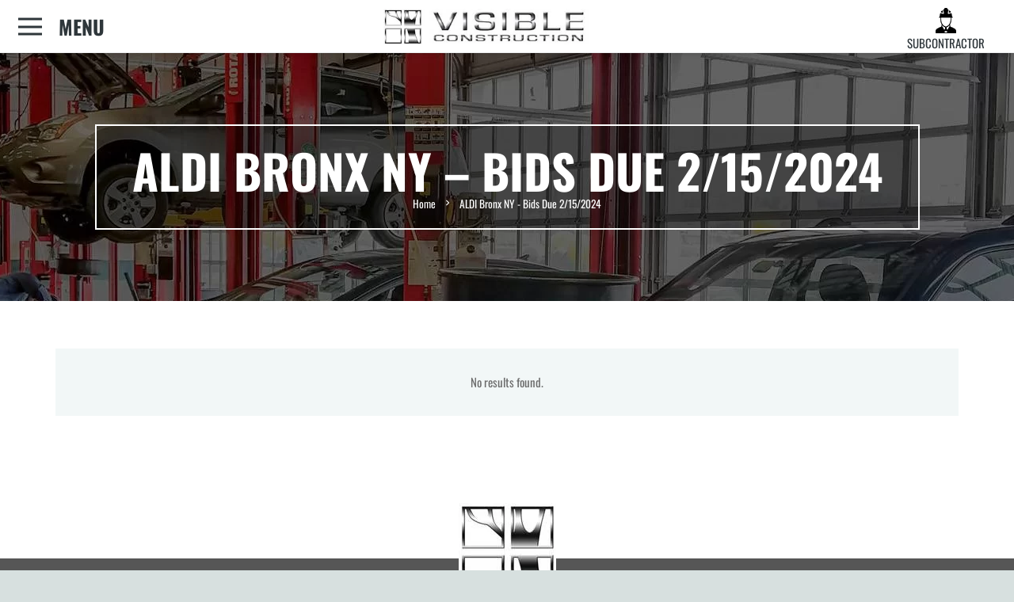

--- FILE ---
content_type: text/html; charset=UTF-8
request_url: https://visiblecc.com/ddownload_category/aldi-bronx-ny-bids-due-2-15-2024/
body_size: 22714
content:
<!DOCTYPE HTML>
<html lang="en-US">
<head>
	<meta charset="UTF-8">
	<meta name='robots' content='index, follow, max-image-preview:large, max-snippet:-1, max-video-preview:-1' />
	<style>img:is([sizes="auto" i], [sizes^="auto," i]) { contain-intrinsic-size: 3000px 1500px }</style>
	
	<!-- This site is optimized with the Yoast SEO Premium plugin v26.3 (Yoast SEO v26.5) - https://yoast.com/wordpress/plugins/seo/ -->
	<title>ALDI Bronx NY - Bids Due 2/15/2024 Archives - Visible Construction</title>
	<link rel="canonical" href="https://visiblecc.com/ddownload_category/aldi-bronx-ny-bids-due-2-15-2024/" />
	<meta property="og:locale" content="en_US" />
	<meta property="og:type" content="article" />
	<meta property="og:title" content="ALDI Bronx NY - Bids Due 2/15/2024 Archives" />
	<meta property="og:url" content="https://visiblecc.com/ddownload_category/aldi-bronx-ny-bids-due-2-15-2024/" />
	<meta property="og:site_name" content="Visible Construction" />
	<meta name="twitter:card" content="summary_large_image" />
	<script type="application/ld+json" class="yoast-schema-graph">{"@context":"https://schema.org","@graph":[{"@type":"CollectionPage","@id":"https://visiblecc.com/ddownload_category/aldi-bronx-ny-bids-due-2-15-2024/","url":"https://visiblecc.com/ddownload_category/aldi-bronx-ny-bids-due-2-15-2024/","name":"ALDI Bronx NY - Bids Due 2/15/2024 Archives - Visible Construction","isPartOf":{"@id":"https://visiblecc.com/#website"},"breadcrumb":{"@id":"https://visiblecc.com/ddownload_category/aldi-bronx-ny-bids-due-2-15-2024/#breadcrumb"},"inLanguage":"en-US"},{"@type":"BreadcrumbList","@id":"https://visiblecc.com/ddownload_category/aldi-bronx-ny-bids-due-2-15-2024/#breadcrumb","itemListElement":[{"@type":"ListItem","position":1,"name":"Company Name","item":"https://visiblecc.com/"},{"@type":"ListItem","position":2,"name":"ALDI Bronx NY - Bids Due 2/15/2024"}]},{"@type":"WebSite","@id":"https://visiblecc.com/#website","url":"https://visiblecc.com/","name":"Visible Construction","description":"Always Building - Your Plan, Our Execution","publisher":{"@id":"https://visiblecc.com/#organization"},"potentialAction":[{"@type":"SearchAction","target":{"@type":"EntryPoint","urlTemplate":"https://visiblecc.com/?s={search_term_string}"},"query-input":{"@type":"PropertyValueSpecification","valueRequired":true,"valueName":"search_term_string"}}],"inLanguage":"en-US"},{"@type":"Organization","@id":"https://visiblecc.com/#organization","name":"Visible Construction","url":"https://visiblecc.com/","logo":{"@type":"ImageObject","inLanguage":"en-US","@id":"https://visiblecc.com/#/schema/logo/image/","url":"https://visiblecc.com/wp-content/uploads/2018/10/Visible-Chrome-Logo-xtra-Small-1.jpg","contentUrl":"https://visiblecc.com/wp-content/uploads/2018/10/Visible-Chrome-Logo-xtra-Small-1.jpg","width":400,"height":68,"caption":"Visible Construction"},"image":{"@id":"https://visiblecc.com/#/schema/logo/image/"}}]}</script>
	<!-- / Yoast SEO Premium plugin. -->


<link rel="alternate" type="application/rss+xml" title="Visible Construction &raquo; Feed" href="https://visiblecc.com/feed/" />
<link rel="alternate" type="application/rss+xml" title="Visible Construction &raquo; Comments Feed" href="https://visiblecc.com/comments/feed/" />
<link rel="alternate" type="application/rss+xml" title="Visible Construction &raquo; ALDI Bronx NY - Bids Due 2/15/2024 Download Category Feed" href="https://visiblecc.com/ddownload_category/aldi-bronx-ny-bids-due-2-15-2024/feed/" />
<meta name="viewport" content="width=device-width, initial-scale=1">
<meta name="SKYPE_TOOLBAR" content="SKYPE_TOOLBAR_PARSER_COMPATIBLE">
		<!-- This site uses the Google Analytics by ExactMetrics plugin v8.10.1 - Using Analytics tracking - https://www.exactmetrics.com/ -->
							<script src="//www.googletagmanager.com/gtag/js?id=G-YT711K78CQ"  data-cfasync="false" data-wpfc-render="false" async></script>
			<script data-cfasync="false" data-wpfc-render="false">
				var em_version = '8.10.1';
				var em_track_user = true;
				var em_no_track_reason = '';
								var ExactMetricsDefaultLocations = {"page_location":"https:\/\/visiblecc.com\/ddownload_category\/aldi-bronx-ny-bids-due-2-15-2024\/"};
								if ( typeof ExactMetricsPrivacyGuardFilter === 'function' ) {
					var ExactMetricsLocations = (typeof ExactMetricsExcludeQuery === 'object') ? ExactMetricsPrivacyGuardFilter( ExactMetricsExcludeQuery ) : ExactMetricsPrivacyGuardFilter( ExactMetricsDefaultLocations );
				} else {
					var ExactMetricsLocations = (typeof ExactMetricsExcludeQuery === 'object') ? ExactMetricsExcludeQuery : ExactMetricsDefaultLocations;
				}

								var disableStrs = [
										'ga-disable-G-YT711K78CQ',
									];

				/* Function to detect opted out users */
				function __gtagTrackerIsOptedOut() {
					for (var index = 0; index < disableStrs.length; index++) {
						if (document.cookie.indexOf(disableStrs[index] + '=true') > -1) {
							return true;
						}
					}

					return false;
				}

				/* Disable tracking if the opt-out cookie exists. */
				if (__gtagTrackerIsOptedOut()) {
					for (var index = 0; index < disableStrs.length; index++) {
						window[disableStrs[index]] = true;
					}
				}

				/* Opt-out function */
				function __gtagTrackerOptout() {
					for (var index = 0; index < disableStrs.length; index++) {
						document.cookie = disableStrs[index] + '=true; expires=Thu, 31 Dec 2099 23:59:59 UTC; path=/';
						window[disableStrs[index]] = true;
					}
				}

				if ('undefined' === typeof gaOptout) {
					function gaOptout() {
						__gtagTrackerOptout();
					}
				}
								window.dataLayer = window.dataLayer || [];

				window.ExactMetricsDualTracker = {
					helpers: {},
					trackers: {},
				};
				if (em_track_user) {
					function __gtagDataLayer() {
						dataLayer.push(arguments);
					}

					function __gtagTracker(type, name, parameters) {
						if (!parameters) {
							parameters = {};
						}

						if (parameters.send_to) {
							__gtagDataLayer.apply(null, arguments);
							return;
						}

						if (type === 'event') {
														parameters.send_to = exactmetrics_frontend.v4_id;
							var hookName = name;
							if (typeof parameters['event_category'] !== 'undefined') {
								hookName = parameters['event_category'] + ':' + name;
							}

							if (typeof ExactMetricsDualTracker.trackers[hookName] !== 'undefined') {
								ExactMetricsDualTracker.trackers[hookName](parameters);
							} else {
								__gtagDataLayer('event', name, parameters);
							}
							
						} else {
							__gtagDataLayer.apply(null, arguments);
						}
					}

					__gtagTracker('js', new Date());
					__gtagTracker('set', {
						'developer_id.dNDMyYj': true,
											});
					if ( ExactMetricsLocations.page_location ) {
						__gtagTracker('set', ExactMetricsLocations);
					}
										__gtagTracker('config', 'G-YT711K78CQ', {"forceSSL":"true"} );
										window.gtag = __gtagTracker;										(function () {
						/* https://developers.google.com/analytics/devguides/collection/analyticsjs/ */
						/* ga and __gaTracker compatibility shim. */
						var noopfn = function () {
							return null;
						};
						var newtracker = function () {
							return new Tracker();
						};
						var Tracker = function () {
							return null;
						};
						var p = Tracker.prototype;
						p.get = noopfn;
						p.set = noopfn;
						p.send = function () {
							var args = Array.prototype.slice.call(arguments);
							args.unshift('send');
							__gaTracker.apply(null, args);
						};
						var __gaTracker = function () {
							var len = arguments.length;
							if (len === 0) {
								return;
							}
							var f = arguments[len - 1];
							if (typeof f !== 'object' || f === null || typeof f.hitCallback !== 'function') {
								if ('send' === arguments[0]) {
									var hitConverted, hitObject = false, action;
									if ('event' === arguments[1]) {
										if ('undefined' !== typeof arguments[3]) {
											hitObject = {
												'eventAction': arguments[3],
												'eventCategory': arguments[2],
												'eventLabel': arguments[4],
												'value': arguments[5] ? arguments[5] : 1,
											}
										}
									}
									if ('pageview' === arguments[1]) {
										if ('undefined' !== typeof arguments[2]) {
											hitObject = {
												'eventAction': 'page_view',
												'page_path': arguments[2],
											}
										}
									}
									if (typeof arguments[2] === 'object') {
										hitObject = arguments[2];
									}
									if (typeof arguments[5] === 'object') {
										Object.assign(hitObject, arguments[5]);
									}
									if ('undefined' !== typeof arguments[1].hitType) {
										hitObject = arguments[1];
										if ('pageview' === hitObject.hitType) {
											hitObject.eventAction = 'page_view';
										}
									}
									if (hitObject) {
										action = 'timing' === arguments[1].hitType ? 'timing_complete' : hitObject.eventAction;
										hitConverted = mapArgs(hitObject);
										__gtagTracker('event', action, hitConverted);
									}
								}
								return;
							}

							function mapArgs(args) {
								var arg, hit = {};
								var gaMap = {
									'eventCategory': 'event_category',
									'eventAction': 'event_action',
									'eventLabel': 'event_label',
									'eventValue': 'event_value',
									'nonInteraction': 'non_interaction',
									'timingCategory': 'event_category',
									'timingVar': 'name',
									'timingValue': 'value',
									'timingLabel': 'event_label',
									'page': 'page_path',
									'location': 'page_location',
									'title': 'page_title',
									'referrer' : 'page_referrer',
								};
								for (arg in args) {
																		if (!(!args.hasOwnProperty(arg) || !gaMap.hasOwnProperty(arg))) {
										hit[gaMap[arg]] = args[arg];
									} else {
										hit[arg] = args[arg];
									}
								}
								return hit;
							}

							try {
								f.hitCallback();
							} catch (ex) {
							}
						};
						__gaTracker.create = newtracker;
						__gaTracker.getByName = newtracker;
						__gaTracker.getAll = function () {
							return [];
						};
						__gaTracker.remove = noopfn;
						__gaTracker.loaded = true;
						window['__gaTracker'] = __gaTracker;
					})();
									} else {
										console.log("");
					(function () {
						function __gtagTracker() {
							return null;
						}

						window['__gtagTracker'] = __gtagTracker;
						window['gtag'] = __gtagTracker;
					})();
									}
			</script>
							<!-- / Google Analytics by ExactMetrics -->
		<script>
window._wpemojiSettings = {"baseUrl":"https:\/\/s.w.org\/images\/core\/emoji\/16.0.1\/72x72\/","ext":".png","svgUrl":"https:\/\/s.w.org\/images\/core\/emoji\/16.0.1\/svg\/","svgExt":".svg","source":{"concatemoji":"https:\/\/visiblecc.com\/wp-includes\/js\/wp-emoji-release.min.js?ver=8c6e81f16f4b36b1116fa73c42576c7d"}};
/*! This file is auto-generated */
!function(s,n){var o,i,e;function c(e){try{var t={supportTests:e,timestamp:(new Date).valueOf()};sessionStorage.setItem(o,JSON.stringify(t))}catch(e){}}function p(e,t,n){e.clearRect(0,0,e.canvas.width,e.canvas.height),e.fillText(t,0,0);var t=new Uint32Array(e.getImageData(0,0,e.canvas.width,e.canvas.height).data),a=(e.clearRect(0,0,e.canvas.width,e.canvas.height),e.fillText(n,0,0),new Uint32Array(e.getImageData(0,0,e.canvas.width,e.canvas.height).data));return t.every(function(e,t){return e===a[t]})}function u(e,t){e.clearRect(0,0,e.canvas.width,e.canvas.height),e.fillText(t,0,0);for(var n=e.getImageData(16,16,1,1),a=0;a<n.data.length;a++)if(0!==n.data[a])return!1;return!0}function f(e,t,n,a){switch(t){case"flag":return n(e,"\ud83c\udff3\ufe0f\u200d\u26a7\ufe0f","\ud83c\udff3\ufe0f\u200b\u26a7\ufe0f")?!1:!n(e,"\ud83c\udde8\ud83c\uddf6","\ud83c\udde8\u200b\ud83c\uddf6")&&!n(e,"\ud83c\udff4\udb40\udc67\udb40\udc62\udb40\udc65\udb40\udc6e\udb40\udc67\udb40\udc7f","\ud83c\udff4\u200b\udb40\udc67\u200b\udb40\udc62\u200b\udb40\udc65\u200b\udb40\udc6e\u200b\udb40\udc67\u200b\udb40\udc7f");case"emoji":return!a(e,"\ud83e\udedf")}return!1}function g(e,t,n,a){var r="undefined"!=typeof WorkerGlobalScope&&self instanceof WorkerGlobalScope?new OffscreenCanvas(300,150):s.createElement("canvas"),o=r.getContext("2d",{willReadFrequently:!0}),i=(o.textBaseline="top",o.font="600 32px Arial",{});return e.forEach(function(e){i[e]=t(o,e,n,a)}),i}function t(e){var t=s.createElement("script");t.src=e,t.defer=!0,s.head.appendChild(t)}"undefined"!=typeof Promise&&(o="wpEmojiSettingsSupports",i=["flag","emoji"],n.supports={everything:!0,everythingExceptFlag:!0},e=new Promise(function(e){s.addEventListener("DOMContentLoaded",e,{once:!0})}),new Promise(function(t){var n=function(){try{var e=JSON.parse(sessionStorage.getItem(o));if("object"==typeof e&&"number"==typeof e.timestamp&&(new Date).valueOf()<e.timestamp+604800&&"object"==typeof e.supportTests)return e.supportTests}catch(e){}return null}();if(!n){if("undefined"!=typeof Worker&&"undefined"!=typeof OffscreenCanvas&&"undefined"!=typeof URL&&URL.createObjectURL&&"undefined"!=typeof Blob)try{var e="postMessage("+g.toString()+"("+[JSON.stringify(i),f.toString(),p.toString(),u.toString()].join(",")+"));",a=new Blob([e],{type:"text/javascript"}),r=new Worker(URL.createObjectURL(a),{name:"wpTestEmojiSupports"});return void(r.onmessage=function(e){c(n=e.data),r.terminate(),t(n)})}catch(e){}c(n=g(i,f,p,u))}t(n)}).then(function(e){for(var t in e)n.supports[t]=e[t],n.supports.everything=n.supports.everything&&n.supports[t],"flag"!==t&&(n.supports.everythingExceptFlag=n.supports.everythingExceptFlag&&n.supports[t]);n.supports.everythingExceptFlag=n.supports.everythingExceptFlag&&!n.supports.flag,n.DOMReady=!1,n.readyCallback=function(){n.DOMReady=!0}}).then(function(){return e}).then(function(){var e;n.supports.everything||(n.readyCallback(),(e=n.source||{}).concatemoji?t(e.concatemoji):e.wpemoji&&e.twemoji&&(t(e.twemoji),t(e.wpemoji)))}))}((window,document),window._wpemojiSettings);
</script>
<style id='wp-emoji-styles-inline-css'>

	img.wp-smiley, img.emoji {
		display: inline !important;
		border: none !important;
		box-shadow: none !important;
		height: 1em !important;
		width: 1em !important;
		margin: 0 0.07em !important;
		vertical-align: -0.1em !important;
		background: none !important;
		padding: 0 !important;
	}
</style>
<link rel='stylesheet' id='contact-form-7-css' href='https://visiblecc.com/wp-content/plugins/contact-form-7/includes/css/styles.css?ver=6.1.4' media='all' />
<link rel='stylesheet' id='dedo-css-css' href='https://visiblecc.com/wp-content/plugins/delightful-downloads/assets/css/delightful-downloads.min.css?ver=1.6.6' media='all' />
<link rel='stylesheet' id='sr7css-css' href='//visiblecc.com/wp-content/plugins/revslider/public/css/sr7.css?ver=6.7.38' media='all' />
<link rel='stylesheet' id='user-registration-pro-admin-style-css' href='https://visiblecc.com/wp-content/plugins/user-registration-pro/assets/css/user-registration-pro-admin.css?ver=5.4.4' media='all' />
<link rel='stylesheet' id='wwwds-marketing-frontend-styles-css' href='https://visiblecc.com/wp-content/plugins/wwwds-marketing/includes/css/wwwds-marketing-front.css?ver=8c6e81f16f4b36b1116fa73c42576c7d' media='all' />
<link rel='stylesheet' id='sendpress-fe-css-css' href='https://visiblecc.com/wp-content/plugins/sendpress/css/front-end.css?ver=8c6e81f16f4b36b1116fa73c42576c7d' media='all' />
<link rel='stylesheet' id='us-theme-css' href='https://visiblecc.com/wp-content/uploads/us-assets/visiblecc.com.css?ver=0d930250' media='all' />
<link rel='stylesheet' id='theme-style-css' href='https://visiblecc.com/wp-content/themes/Zephyr-child/style.css?ver=8.37.2' media='all' />
<link rel='stylesheet' id='bsf-Defaults-css' href='https://visiblecc.com/wp-content/uploads/smile_fonts/Defaults/Defaults.css?ver=3.21.2' media='all' />
<script src="https://visiblecc.com/wp-content/plugins/google-analytics-dashboard-for-wp/assets/js/frontend-gtag.min.js?ver=8.10.1" id="exactmetrics-frontend-script-js" async data-wp-strategy="async"></script>
<script data-cfasync="false" data-wpfc-render="false" id='exactmetrics-frontend-script-js-extra'>var exactmetrics_frontend = {"js_events_tracking":"true","download_extensions":"zip,mp3,mpeg,pdf,docx,pptx,xlsx,rar","inbound_paths":"[{\"path\":\"\\\/go\\\/\",\"label\":\"affiliate\"},{\"path\":\"\\\/recommend\\\/\",\"label\":\"affiliate\"}]","home_url":"https:\/\/visiblecc.com","hash_tracking":"false","v4_id":"G-YT711K78CQ"};</script>
<script src="//visiblecc.com/wp-content/plugins/revslider/public/js/libs/tptools.js?ver=6.7.38" id="tp-tools-js" async data-wp-strategy="async"></script>
<script src="//visiblecc.com/wp-content/plugins/revslider/public/js/sr7.js?ver=6.7.38" id="sr7-js" async data-wp-strategy="async"></script>
<script src="https://visiblecc.com/wp-includes/js/jquery/jquery.min.js?ver=3.7.1" id="jquery-core-js"></script>
<script id="sendpress-signup-form-js-js-extra">
var sendpress = {"invalidemail":"Please enter your e-mail address","missingemail":"Please enter your e-mail address","required":"Please enter all the required fields. <br> Required fields are marked with an (*)","ajaxurl":"https:\/\/visiblecc.com\/wp-admin\/admin-ajax.php"};
</script>
<script src="https://visiblecc.com/wp-content/plugins/sendpress/js/sendpress.signup.js?ver=1.23.11.6" id="sendpress-signup-form-js-js"></script>
<script></script><link rel="https://api.w.org/" href="https://visiblecc.com/wp-json/" /><link rel="EditURI" type="application/rsd+xml" title="RSD" href="https://visiblecc.com/xmlrpc.php?rsd" />
<style>
        #wp-admin-bar-wpseo-get-premium {
            display: none !important;
        }
       .yst-button--upsell {
            display: none !important;
        }
       #wpseo-new-badge-upgrade {
            display: none !important;
        }
    </style>		<script id="us_add_no_touch">
			if ( ! /Android|webOS|iPhone|iPad|iPod|BlackBerry|IEMobile|Opera Mini/i.test( navigator.userAgent ) ) {
				document.documentElement.classList.add( "no-touch" );
			}
		</script>
				<script id="us_color_scheme_switch_class">
			if ( document.cookie.includes( "us_color_scheme_switch_is_on=true" ) ) {
				document.documentElement.classList.add( "us-color-scheme-on" );
			}
		</script>
		<style>.recentcomments a{display:inline !important;padding:0 !important;margin:0 !important;}</style><meta name="generator" content="Powered by WPBakery Page Builder - drag and drop page builder for WordPress."/>
<link rel="preconnect" href="https://fonts.googleapis.com">
<link rel="preconnect" href="https://fonts.gstatic.com/" crossorigin>
<meta name="generator" content="Powered by Slider Revolution 6.7.38 - responsive, Mobile-Friendly Slider Plugin for WordPress with comfortable drag and drop interface." />
<link rel="icon" href="https://visiblecc.com/wp-content/uploads/2018/10/cropped-favicon-32x32.png" sizes="32x32" />
<link rel="icon" href="https://visiblecc.com/wp-content/uploads/2018/10/cropped-favicon-192x192.png" sizes="192x192" />
<link rel="apple-touch-icon" href="https://visiblecc.com/wp-content/uploads/2018/10/cropped-favicon-180x180.png" />
<meta name="msapplication-TileImage" content="https://visiblecc.com/wp-content/uploads/2018/10/cropped-favicon-270x270.png" />
<script>
	window._tpt			??= {};
	window.SR7			??= {};
	_tpt.R				??= {};
	_tpt.R.fonts		??= {};
	_tpt.R.fonts.customFonts??= {};
	SR7.devMode			=  false;
	SR7.F 				??= {};
	SR7.G				??= {};
	SR7.LIB				??= {};
	SR7.E				??= {};
	SR7.E.gAddons		??= {};
	SR7.E.php 			??= {};
	SR7.E.nonce			= 'ef5f92d1bd';
	SR7.E.ajaxurl		= 'https://visiblecc.com/wp-admin/admin-ajax.php';
	SR7.E.resturl		= 'https://visiblecc.com/wp-json/';
	SR7.E.slug_path		= 'revslider/revslider.php';
	SR7.E.slug			= 'revslider';
	SR7.E.plugin_url	= 'https://visiblecc.com/wp-content/plugins/revslider/';
	SR7.E.wp_plugin_url = 'https://visiblecc.com/wp-content/plugins/';
	SR7.E.revision		= '6.7.38';
	SR7.E.fontBaseUrl	= '//fonts.googleapis.com/css2?family=';
	SR7.G.breakPoints 	= [1240,1024,778,480];
	SR7.G.fSUVW 		= false;
	SR7.E.modules 		= ['module','page','slide','layer','draw','animate','srtools','canvas','defaults','carousel','navigation','media','modifiers','migration'];
	SR7.E.libs 			= ['WEBGL'];
	SR7.E.css 			= ['csslp','cssbtns','cssfilters','cssnav','cssmedia'];
	SR7.E.resources		= {};
	SR7.E.ytnc			= false;
	SR7.JSON			??= {};
/*! Slider Revolution 7.0 - Page Processor */
!function(){"use strict";window.SR7??={},window._tpt??={},SR7.version="Slider Revolution 6.7.16",_tpt.getMobileZoom=()=>_tpt.is_mobile?document.documentElement.clientWidth/window.innerWidth:1,_tpt.getWinDim=function(t){_tpt.screenHeightWithUrlBar??=window.innerHeight;let e=SR7.F?.modal?.visible&&SR7.M[SR7.F.module.getIdByAlias(SR7.F.modal.requested)];_tpt.scrollBar=window.innerWidth!==document.documentElement.clientWidth||e&&window.innerWidth!==e.c.module.clientWidth,_tpt.winW=_tpt.getMobileZoom()*window.innerWidth-(_tpt.scrollBar||"prepare"==t?_tpt.scrollBarW??_tpt.mesureScrollBar():0),_tpt.winH=_tpt.getMobileZoom()*window.innerHeight,_tpt.winWAll=document.documentElement.clientWidth},_tpt.getResponsiveLevel=function(t,e){return SR7.G.fSUVW?_tpt.closestGE(t,window.innerWidth):_tpt.closestGE(t,_tpt.winWAll)},_tpt.mesureScrollBar=function(){let t=document.createElement("div");return t.className="RSscrollbar-measure",t.style.width="100px",t.style.height="100px",t.style.overflow="scroll",t.style.position="absolute",t.style.top="-9999px",document.body.appendChild(t),_tpt.scrollBarW=t.offsetWidth-t.clientWidth,document.body.removeChild(t),_tpt.scrollBarW},_tpt.loadCSS=async function(t,e,s){return s?_tpt.R.fonts.required[e].status=1:(_tpt.R[e]??={},_tpt.R[e].status=1),new Promise(((i,n)=>{if(_tpt.isStylesheetLoaded(t))s?_tpt.R.fonts.required[e].status=2:_tpt.R[e].status=2,i();else{const o=document.createElement("link");o.rel="stylesheet";let l="text",r="css";o["type"]=l+"/"+r,o.href=t,o.onload=()=>{s?_tpt.R.fonts.required[e].status=2:_tpt.R[e].status=2,i()},o.onerror=()=>{s?_tpt.R.fonts.required[e].status=3:_tpt.R[e].status=3,n(new Error(`Failed to load CSS: ${t}`))},document.head.appendChild(o)}}))},_tpt.addContainer=function(t){const{tag:e="div",id:s,class:i,datas:n,textContent:o,iHTML:l}=t,r=document.createElement(e);if(s&&""!==s&&(r.id=s),i&&""!==i&&(r.className=i),n)for(const[t,e]of Object.entries(n))"style"==t?r.style.cssText=e:r.setAttribute(`data-${t}`,e);return o&&(r.textContent=o),l&&(r.innerHTML=l),r},_tpt.collector=function(){return{fragment:new DocumentFragment,add(t){var e=_tpt.addContainer(t);return this.fragment.appendChild(e),e},append(t){t.appendChild(this.fragment)}}},_tpt.isStylesheetLoaded=function(t){let e=t.split("?")[0];return Array.from(document.querySelectorAll('link[rel="stylesheet"], link[rel="preload"]')).some((t=>t.href.split("?")[0]===e))},_tpt.preloader={requests:new Map,preloaderTemplates:new Map,show:function(t,e){if(!e||!t)return;const{type:s,color:i}=e;if(s<0||"off"==s)return;const n=`preloader_${s}`;let o=this.preloaderTemplates.get(n);o||(o=this.build(s,i),this.preloaderTemplates.set(n,o)),this.requests.has(t)||this.requests.set(t,{count:0});const l=this.requests.get(t);clearTimeout(l.timer),l.count++,1===l.count&&(l.timer=setTimeout((()=>{l.preloaderClone=o.cloneNode(!0),l.anim&&l.anim.kill(),void 0!==_tpt.gsap?l.anim=_tpt.gsap.fromTo(l.preloaderClone,1,{opacity:0},{opacity:1}):l.preloaderClone.classList.add("sr7-fade-in"),t.appendChild(l.preloaderClone)}),150))},hide:function(t){if(!this.requests.has(t))return;const e=this.requests.get(t);e.count--,e.count<0&&(e.count=0),e.anim&&e.anim.kill(),0===e.count&&(clearTimeout(e.timer),e.preloaderClone&&(e.preloaderClone.classList.remove("sr7-fade-in"),e.anim=_tpt.gsap.to(e.preloaderClone,.3,{opacity:0,onComplete:function(){e.preloaderClone.remove()}})))},state:function(t){if(!this.requests.has(t))return!1;return this.requests.get(t).count>0},build:(t,e="#ffffff",s="")=>{if(t<0||"off"===t)return null;const i=parseInt(t);if(t="prlt"+i,isNaN(i))return null;if(_tpt.loadCSS(SR7.E.plugin_url+"public/css/preloaders/t"+i+".css","preloader_"+t),isNaN(i)||i<6){const n=`background-color:${e}`,o=1===i||2==i?n:"",l=3===i||4==i?n:"",r=_tpt.collector();["dot1","dot2","bounce1","bounce2","bounce3"].forEach((t=>r.add({tag:"div",class:t,datas:{style:l}})));const d=_tpt.addContainer({tag:"sr7-prl",class:`${t} ${s}`,datas:{style:o}});return r.append(d),d}{let n={};if(7===i){let t;e.startsWith("#")?(t=e.replace("#",""),t=`rgba(${parseInt(t.substring(0,2),16)}, ${parseInt(t.substring(2,4),16)}, ${parseInt(t.substring(4,6),16)}, `):e.startsWith("rgb")&&(t=e.slice(e.indexOf("(")+1,e.lastIndexOf(")")).split(",").map((t=>t.trim())),t=`rgba(${t[0]}, ${t[1]}, ${t[2]}, `),t&&(n.style=`border-top-color: ${t}0.65); border-bottom-color: ${t}0.15); border-left-color: ${t}0.65); border-right-color: ${t}0.15)`)}else 12===i&&(n.style=`background:${e}`);const o=[10,0,4,2,5,9,0,4,4,2][i-6],l=_tpt.collector(),r=l.add({tag:"div",class:"sr7-prl-inner",datas:n});Array.from({length:o}).forEach((()=>r.appendChild(l.add({tag:"span",datas:{style:`background:${e}`}}))));const d=_tpt.addContainer({tag:"sr7-prl",class:`${t} ${s}`});return l.append(d),d}}},SR7.preLoader={show:(t,e)=>{"off"!==(SR7.M[t]?.settings?.pLoader?.type??"off")&&_tpt.preloader.show(e||SR7.M[t].c.module,SR7.M[t]?.settings?.pLoader??{color:"#fff",type:10})},hide:(t,e)=>{"off"!==(SR7.M[t]?.settings?.pLoader?.type??"off")&&_tpt.preloader.hide(e||SR7.M[t].c.module)},state:(t,e)=>_tpt.preloader.state(e||SR7.M[t].c.module)},_tpt.prepareModuleHeight=function(t){window.SR7.M??={},window.SR7.M[t.id]??={},"ignore"==t.googleFont&&(SR7.E.ignoreGoogleFont=!0);let e=window.SR7.M[t.id];if(null==_tpt.scrollBarW&&_tpt.mesureScrollBar(),e.c??={},e.states??={},e.settings??={},e.settings.size??={},t.fixed&&(e.settings.fixed=!0),e.c.module=document.querySelector("sr7-module#"+t.id),e.c.adjuster=e.c.module.getElementsByTagName("sr7-adjuster")[0],e.c.content=e.c.module.getElementsByTagName("sr7-content")[0],"carousel"==t.type&&(e.c.carousel=e.c.content.getElementsByTagName("sr7-carousel")[0]),null==e.c.module||null==e.c.module)return;t.plType&&t.plColor&&(e.settings.pLoader={type:t.plType,color:t.plColor}),void 0===t.plType||"off"===t.plType||SR7.preLoader.state(t.id)&&SR7.preLoader.state(t.id,e.c.module)||SR7.preLoader.show(t.id,e.c.module),_tpt.winW||_tpt.getWinDim("prepare"),_tpt.getWinDim();let s=""+e.c.module.dataset?.modal;"modal"==s||"true"==s||"undefined"!==s&&"false"!==s||(e.settings.size.fullWidth=t.size.fullWidth,e.LEV??=_tpt.getResponsiveLevel(window.SR7.G.breakPoints,t.id),t.vpt=_tpt.fillArray(t.vpt,5),e.settings.vPort=t.vpt[e.LEV],void 0!==t.el&&"720"==t.el[4]&&t.gh[4]!==t.el[4]&&"960"==t.el[3]&&t.gh[3]!==t.el[3]&&"768"==t.el[2]&&t.gh[2]!==t.el[2]&&delete t.el,e.settings.size.height=null==t.el||null==t.el[e.LEV]||0==t.el[e.LEV]||"auto"==t.el[e.LEV]?_tpt.fillArray(t.gh,5,-1):_tpt.fillArray(t.el,5,-1),e.settings.size.width=_tpt.fillArray(t.gw,5,-1),e.settings.size.minHeight=_tpt.fillArray(t.mh??[0],5,-1),e.cacheSize={fullWidth:e.settings.size?.fullWidth,fullHeight:e.settings.size?.fullHeight},void 0!==t.off&&(t.off?.t&&(e.settings.size.m??={})&&(e.settings.size.m.t=t.off.t),t.off?.b&&(e.settings.size.m??={})&&(e.settings.size.m.b=t.off.b),t.off?.l&&(e.settings.size.p??={})&&(e.settings.size.p.l=t.off.l),t.off?.r&&(e.settings.size.p??={})&&(e.settings.size.p.r=t.off.r),e.offsetPrepared=!0),_tpt.updatePMHeight(t.id,t,!0))},_tpt.updatePMHeight=(t,e,s)=>{let i=SR7.M[t];var n=i.settings.size.fullWidth?_tpt.winW:i.c.module.parentNode.offsetWidth;n=0===n||isNaN(n)?_tpt.winW:n;let o=i.settings.size.width[i.LEV]||i.settings.size.width[i.LEV++]||i.settings.size.width[i.LEV--]||n,l=i.settings.size.height[i.LEV]||i.settings.size.height[i.LEV++]||i.settings.size.height[i.LEV--]||0,r=i.settings.size.minHeight[i.LEV]||i.settings.size.minHeight[i.LEV++]||i.settings.size.minHeight[i.LEV--]||0;if(l="auto"==l?0:l,l=parseInt(l),"carousel"!==e.type&&(n-=parseInt(e.onw??0)||0),i.MP=!i.settings.size.fullWidth&&n<o||_tpt.winW<o?Math.min(1,n/o):1,e.size.fullScreen||e.size.fullHeight){let t=parseInt(e.fho)||0,s=(""+e.fho).indexOf("%")>-1;e.newh=_tpt.winH-(s?_tpt.winH*t/100:t)}else e.newh=i.MP*Math.max(l,r);if(e.newh+=(parseInt(e.onh??0)||0)+(parseInt(e.carousel?.pt)||0)+(parseInt(e.carousel?.pb)||0),void 0!==e.slideduration&&(e.newh=Math.max(e.newh,parseInt(e.slideduration)/3)),e.shdw&&_tpt.buildShadow(e.id,e),i.c.adjuster.style.height=e.newh+"px",i.c.module.style.height=e.newh+"px",i.c.content.style.height=e.newh+"px",i.states.heightPrepared=!0,i.dims??={},i.dims.moduleRect=i.c.module.getBoundingClientRect(),i.c.content.style.left="-"+i.dims.moduleRect.left+"px",!i.settings.size.fullWidth)return s&&requestAnimationFrame((()=>{n!==i.c.module.parentNode.offsetWidth&&_tpt.updatePMHeight(e.id,e)})),void _tpt.bgStyle(e.id,e,window.innerWidth==_tpt.winW,!0);_tpt.bgStyle(e.id,e,window.innerWidth==_tpt.winW,!0),requestAnimationFrame((function(){s&&requestAnimationFrame((()=>{n!==i.c.module.parentNode.offsetWidth&&_tpt.updatePMHeight(e.id,e)}))})),i.earlyResizerFunction||(i.earlyResizerFunction=function(){requestAnimationFrame((function(){_tpt.getWinDim(),_tpt.moduleDefaults(e.id,e),_tpt.updateSlideBg(t,!0)}))},window.addEventListener("resize",i.earlyResizerFunction))},_tpt.buildShadow=function(t,e){let s=SR7.M[t];null==s.c.shadow&&(s.c.shadow=document.createElement("sr7-module-shadow"),s.c.shadow.classList.add("sr7-shdw-"+e.shdw),s.c.content.appendChild(s.c.shadow))},_tpt.bgStyle=async(t,e,s,i,n)=>{const o=SR7.M[t];if((e=e??o.settings).fixed&&!o.c.module.classList.contains("sr7-top-fixed")&&(o.c.module.classList.add("sr7-top-fixed"),o.c.module.style.position="fixed",o.c.module.style.width="100%",o.c.module.style.top="0px",o.c.module.style.left="0px",o.c.module.style.pointerEvents="none",o.c.module.style.zIndex=5e3,o.c.content.style.pointerEvents="none"),null==o.c.bgcanvas){let t=document.createElement("sr7-module-bg"),l=!1;if("string"==typeof e?.bg?.color&&e?.bg?.color.includes("{"))if(_tpt.gradient&&_tpt.gsap)e.bg.color=_tpt.gradient.convert(e.bg.color);else try{let t=JSON.parse(e.bg.color);(t?.orig||t?.string)&&(e.bg.color=JSON.parse(e.bg.color))}catch(t){return}let r="string"==typeof e?.bg?.color?e?.bg?.color||"transparent":e?.bg?.color?.string??e?.bg?.color?.orig??e?.bg?.color?.color??"transparent";if(t.style["background"+(String(r).includes("grad")?"":"Color")]=r,("transparent"!==r||n)&&(l=!0),o.offsetPrepared&&(t.style.visibility="hidden"),e?.bg?.image?.src&&(t.style.backgroundImage=`url(${e?.bg?.image.src})`,t.style.backgroundSize=""==(e.bg.image?.size??"")?"cover":e.bg.image.size,t.style.backgroundPosition=e.bg.image.position,t.style.backgroundRepeat=""==e.bg.image.repeat||null==e.bg.image.repeat?"no-repeat":e.bg.image.repeat,l=!0),!l)return;o.c.bgcanvas=t,e.size.fullWidth?t.style.width=_tpt.winW-(s&&_tpt.winH<document.body.offsetHeight?_tpt.scrollBarW:0)+"px":i&&(t.style.width=o.c.module.offsetWidth+"px"),e.sbt?.use?o.c.content.appendChild(o.c.bgcanvas):o.c.module.appendChild(o.c.bgcanvas)}o.c.bgcanvas.style.height=void 0!==e.newh?e.newh+"px":("carousel"==e.type?o.dims.module.h:o.dims.content.h)+"px",o.c.bgcanvas.style.left=!s&&e.sbt?.use||o.c.bgcanvas.closest("SR7-CONTENT")?"0px":"-"+(o?.dims?.moduleRect?.left??0)+"px"},_tpt.updateSlideBg=function(t,e){const s=SR7.M[t];let i=s.settings;s?.c?.bgcanvas&&(i.size.fullWidth?s.c.bgcanvas.style.width=_tpt.winW-(e&&_tpt.winH<document.body.offsetHeight?_tpt.scrollBarW:0)+"px":preparing&&(s.c.bgcanvas.style.width=s.c.module.offsetWidth+"px"))},_tpt.moduleDefaults=(t,e)=>{let s=SR7.M[t];null!=s&&null!=s.c&&null!=s.c.module&&(s.dims??={},s.dims.moduleRect=s.c.module.getBoundingClientRect(),s.c.content.style.left="-"+s.dims.moduleRect.left+"px",s.c.content.style.width=_tpt.winW-_tpt.scrollBarW+"px","carousel"==e.type&&(s.c.module.style.overflow="visible"),_tpt.bgStyle(t,e,window.innerWidth==_tpt.winW))},_tpt.getOffset=t=>{var e=t.getBoundingClientRect(),s=window.pageXOffset||document.documentElement.scrollLeft,i=window.pageYOffset||document.documentElement.scrollTop;return{top:e.top+i,left:e.left+s}},_tpt.fillArray=function(t,e){let s,i;t=Array.isArray(t)?t:[t];let n=Array(e),o=t.length;for(i=0;i<t.length;i++)n[i+(e-o)]=t[i],null==s&&"#"!==t[i]&&(s=t[i]);for(let t=0;t<e;t++)void 0!==n[t]&&"#"!=n[t]||(n[t]=s),s=n[t];return n},_tpt.closestGE=function(t,e){let s=Number.MAX_VALUE,i=-1;for(let n=0;n<t.length;n++)t[n]-1>=e&&t[n]-1-e<s&&(s=t[n]-1-e,i=n);return++i}}();</script>
<noscript><style> .wpb_animate_when_almost_visible { opacity: 1; }</style></noscript><style id='custom-css-pro'>button#user_registration_ajax_login_submit {
    background: grey !important;
}
button.user-registration-Button.button {
    background: grey !important;
}
input.user-registration-Button.button.ur-reset-password-btn {
    background: grey;
}
.ur-frontend-form.ur-frontend-form--rounded form .ur-form-row .ur-form-grid label, .ur-frontend-form.ur-frontend-form--rounded form .ur-form-row .ur-form-grid legend {
    margin-left: 5px;
    color: #676d8a;
    padding: 0 10px;
}
button.user-registration-multi-part-nav.user-registration-multi-part-nav-prev.btn.button,button.user-registration-multi-part-nav.user-registration-multi-part-nav-next.btn.button {
    background: #000;
}
button.btn.button.ur-submit-button.ur-hidden {
    background: #0cb20c;
}
.disclosure {
    text-align: center;
    margin-bottom: 1rem;
    font-size: 1.2rem;
    font-family: sans-serif;
 
}
.ur-frontend-form .ur-form-row .ur-form-grid input[type=password] {
    margin-bottom: 10px;
}
button.btn.button.ur-submit-button {
    background: #676d8a;
}
#rev_slider_3_1_wrapper i.material-icons {
    margin-top: .95rem;
}
#userregister label.ur-label {
    font-size: 1.2rem;
}
#userregister li.ur-checkbox-list {
    margin-bottom:0;
}
#userregister label.ur-checkbox-label {
    line-height:2;
}
#userregister #disclosure {
    margin-bottom: 1rem;
}
/* join our team icon */
.pull-right.top-links ul li:first-child {
    display: none;
}
.logocenter {
    width: 100%;
}
/* add back once have page */
.ur-field-item.field-section_title {
    margin-top: 40px;
}
label.checkbox {
    text-transform: uppercase;
    background: #eee;
    color: #000;
    padding: 0 5px;
}
.ur-field-item.field-section_title h3 {
    color: #000;
}
.ur-field-item.field-checkbox label {
    margin-bottom: 0!important;
}
.servicedesktop {
    display:block;
}
.servicemobile {
    display:none!important;
}
.service-content p {
    line-height: 24px;
}
.projectnumber h2.wow.fadeInUp {
    font-size: 98px;
    line-height: 1.1em;
}
.l-footer {
    box-shadow: none;
}
ul {
  list-style: square;
}
.tml.tml-login {
    max-width: 680px;
    background: #fafafa;
}
ul.tml-links li a:hover {
    color: red;
}
.w-iconbox-meta {
    border: 2px solid #888;
    padding: 40px;
    margin-top: -30px;
}
.user-registration-password-strength.good {
    padding: 0;
    margin-top: -10px;
    line-height: 20px;
    margin-bottom: -20px;
}
.ur-field-item.field-html label {
    display: none!important;
}
input.wpcf7-form-control.wpcf7-confirm_email.wpcf7-validates-as-required.wpcf7-validates-as-confirm_email {
    line-height: 2.6rem;
    border: 1px solid #000!important;
    padding: 0;
}
h3.form-title {
    line-height: 0;
}
p.info-tip {
    margin-top: 0;
}
.w-image.align_center.buttonplanroom {
    border: 1px solid #888;
    background: #eee;
}
.wpb_text_column.centercontent {
    text-align: center;
    border: 1px solid #888;
    background: #eee;
}
.tml.tml-login {
    margin: 0 auto;
    border: 1px solid #000;
    padding: 40px;
}
.page-id-23158 h1.w-page-title.align_center {
    letter-spacing: -2px;
    font-size: 57px!important;
}
h4.w-iconbox-title {
    color: #4c4c4c;
}
span.none {
    color: transparent;
}
.row-left .w-image.align_center.icondesign {
    position: absolute;
    top: 26px;
    text-align: center!important;
    width: 100%;
    margin-left: 2px;
    z-index: 10000;
}
.row-right .w-image.align_center.icondesign {
    position: absolute;
    top: 26px;
    text-align: center!important;
    width: 100%;
    margin-left: -47px;
    z-index: 10000;
}
input.wpcf7-form-control.wpcf7-submit {
    width: 200px;
}
p.submitarea {
    text-align: center;
}
input[type="text"], input[type="password"], input[type="email"], input[type="url"], input[type="tel"], input[type="number"], input[type="date"], input[type="search"], select, textarea {
    line-height: 2.8rem;
    border: 1px solid #000!important;
    padding: 5px;
}
.w-iconbox-icon {
    background-color: #000!important;
}
.sevice-no {
    font-size: 83px;
    font-weight: 300;
    color: #c3c3c3;
    margin-top: 50px;
    font-family:'Oswald', sans-serif;
}
.service-content .row-left h3:before {
    background: #ddd;
    content: "";
    display: block;
    height: 2px;
    position: absolute;
    top: 12%;
    width: 58%;
    z-index: 1;
    margin-left: 32%;
}
.service-content .row-right h3:before {
    background: #ddd;
    content: "";
    display: block;
    height: 2px;
    position: absolute;
    top: 13.5%;
    width: 65%;
    z-index: 1;
    margin-right: 32%;
}
#sectionthree.service-content .row-left h3:before {
    width: 49%;
    margin-left: 41%;
    top: 16%;
}
#sectionfour.service-content .row-right h3:before {
    width: 45%;
    top: 15.8%;
}
ol.g-breadcrumbs.separator_icon.align_center a {
    color: #fff;
}
.service-content h3 span {
    color: #333333;
    font-size: 17px;
    text-transform: uppercase;
    background-color: #fff;
    padding: 20px 20px 20px 0;
    font-weight: 500;
}
.service-icon {
    position: absolute;
    right: -60px;
    top: 34px;
    z-index: 999;
}

.maxcontainer {
    max-width:1140px;
    margin:2rem auto!important;
}
.w-socials-list {
    visibility: visible;
    animation-duration: 1s;
    animation-delay: 0.1s;
    animation-name: fadeInUp;
    text-align: center;
}
.social {
    margin: 30px auto;
    display: table;
}
.w-socials-item.twitter {
    animation: fadeIn 1s ease-in both;
    animation-name: reverseanime;
    animation-duration: 1s;
}
@keyframes reverseanime {
    0%   {top:-40px;}
    100% {top:0px};
}
.social li i {
    font-size: 28px;
    color: #fff;
    text-align: center;
    width: 70px;
    height: 70px;
    border: 2px solid #787878;
    line-height: 70px;
    border-radius: 100%;
}
.social li {
    margin-right: 15px;
    display: inline;
}
footer .wpb_text_column.copy {
    font-size: 13px;
    color: #a2a3a5;
    text-align: center;
    font-family: 'Source Sans Pro', sans-serif;
}
.l-footer .vc_wp_custommenu.layout_hor ul li {
    display: inline;
    background: url(https://visiblecc.com/wp-content/uploads/2018/10/dot-img.png) no-repeat left top 11px;
    padding: 0 15px;
}
.l-footer .vc_wp_custommenu.layout_hor ul li:first-child {
    background:none;
    padding:0 10px 0 0;
}
.l-footer .vc_wp_custommenu.layout_hor ul li {
    margin: 0;
}
.color_footer-top ul#menu-header-menu-1 a {
    font-size: 13px;
    font-weight: bold;
    color: #fff!important;
    text-transform: uppercase;
    border-bottom: 2px solid #565656;
}
.do-list {
    color: #8b8b8b;
    text-transform: uppercase;
    font-weight: bold;
    font-size: 80px;
    text-align: center;
    line-height: 89px;
    background: rgba(0,0,0,0.1);
    margin-bottom: 5px;
    padding: 15px 0;
}
p {
    margin: 10px 0;
    font-family: 'Source Sans Pro', sans-serif;
    font-size: 16px;
    line-height: 28px;
}
.darktext {
    color:#5b5b5b;
}
.what-do h3 {
    text-transform:uppercase;
    line-height: 38px;
    font-weight:bold;
    color: #929292;
}
.readmore {
    background: url(https://visiblecc.com/wp-content/uploads/2018/10/readmore-bg.png) no-repeat;
    width: 170px;
    height: 51px;
    line-height: 49px!important;
    padding: 0 15px;
    position: relative;
    bottom: 0;
    left: 0;
}
a.w-btn.us-btn-style_4.readmore.icon_atright:hover {
    color: #fff!important;
}
a.w-btn.style_raised.color_custom.readmore.icon_atright {
    max-width: 170px;
}
.readmore i.far.fa-arrow-alt-circle-right {
    color: #fff;
    right: .7em;
}
ul.w-nav-list.level_1 {
    background: rgba(255,255,255,.7)!important;
}
.w-nav.type_mobile.m_layout_panel .w-nav-list.level_1 {
    top: initial;
    bottom: initial;
    height:100%;
}
.bottom-line {
    background: #929292;
    height: 2px;
    width: 100%;
    float: left;
    display: inline-block;
}
.top-icon {
    margin: 8px auto -5px;
    display: table;
    float: none;
}
.top-links ul li {
    display: inline;
    float: left;
    margin-right: 15px;
    text-transform:uppercase;
}
.top-links ul li img {
    margin-bottom:1px;
}
h4.text-right.wow.fadeInDown {
    margin-bottom: 0;
}
ful.w-nav-list.level_1 {
    margin-top: 67px;
}
footer h4, footer .widgettitle {
    color: #ccc;
}
footer h3.w-iconbox-title {
    font-weight: bold;
    color: #eee;
}
footer a.w-socials-item-link {
    margin: 5px;
}
fieldset {
    padding: 30px;
}
fieldset i {
    position: absolute;
    left: 6px;
    padding: 10px;
    background: #eee;
    color: #fff;
    margin-top: 20px;
    width:35px;
}
.w-actionbox {
    padding: 20px;
}
.l-subheader.at_middle {
    border-bottom: 1px solid rgba(46, 54, 58, 0.1);
}
footer h4, footer .widgettitle {
    color: #ccc;
}
footer a.w-socials-item-link {
    margin: 5px;
}
 
.w-actionbox {
    padding: 20px;
}
.l-subheader.at_middle {
    border-bottom: 1px solid rgba(46, 54, 58, 0.1);
}
.w-text.hidden_for_mobiles {
    border-color: #ccc;
}
h2.wow.fadeInUp span {
    color: #5b5b5b!important;
}
h2 {
    font-size: 38px;
    color: #929292;
    text-transform: uppercase;
    font-weight: bold!important;
    margin-bottom: 0;
}

@media only screen and (min-width:1800px){
.service-box ul li{height: 660px;}
.banner-box{width: 660px;top:310px !important;}
.logo{top:520px;}
.down-arrow{bottom: 80px;}

}

@media only screen and (min-width:1281px) and (max-width:1400px) {
.down-arrow{bottom:60px;}
.ban-icon{top:230px;}
.banner-box{top:195px;}
.contact-ban .banner-box{top:150px;}
}	

/*--------1180px------------*/
@media only screen and (min-width:1180px) and (max-width:1280px) {
.logo{top:180px;}
.down-arrow{bottom: 30px;}
.banner-box{top:190px;}
.contact-ban .banner-box{top:139px;}
/*inner page banner*/
.banner-in{height: 500px;display: inline-block;width: 100%;}
.banner-in img{width: 100%;height: 100%;}
.banner-txt{padding: 28px 51px;}
.banner-box{top:120px;}
/*end*/
}

/*--------960px------------*/
@media only screen and (min-width:960px) and (max-width:1179px) {
h1{font-size: 60px;}
h2{font-size: 26px;}	
h3{font-size: 21px;line-height: 33px;}
.top-links{margin-right: 8px;}
.ban-icon{/*top:23%;*/ top:200px;}
.welcome-txt1{width: 97%;margin-top: 35px;}
.welcome-txt2{margin-top: 40px;}
.readmore{left:-180px;}
.what-do h3{margin: 27px 0;}
.do-list li{font-size: 54px;line-height: 60px;}
.social li i{font-size: 22px;width: 60px;height: 60px;line-height: 60px;}
.logo{top:140px;}
.down-arrow{bottom: 30px;}
/*inner page banner*/
.banner-in{height: 400px;display: inline-block;width: 100%;}
.banner-in img{width: 100%;height: 100%;}
.banner-box{/*width: 85% !important;*/top:80px !important;width: 524px;}
.banner-txt h1{font-size: 47px !important;}
.banner-txt{padding: 28px 51px;}
/*end*/
/*contact*/
.contact-box{margin:41px auto 0;}
.contact form{width: 53%;}
/*end*/
}

/*---------768px-----------*/
@media only screen and (min-width: 768px) and (max-width: 959px) {
h1{font-size: 60px;}
h2{font-size: 26px;}	
h3{font-size: 21px;line-height: 33px;}
.top-links{margin-right: 8px;}
.ban-icon{/*top:12%;*/ top:150px;}
.welcome-txt1{width: 97%;margin-top: 35px;}
.welcome-txt2{margin-top: 40px;}
.readmore{left:-180px;}
.what-do h3{margin: 27px 0;}
.do-list li{font-size: 54px;line-height: 60px;}
.social li i{font-size: 22px;width: 60px;height: 60px;line-height: 60px;}
.logo{top:130px;width: 176px;}
.logo img{width: 85px;height: 85px;}
.logo img:last-child{width:100%;}
.down-arrow{bottom: 10px;width: 50px;}

/*inner page banner*/
.banner-in{height: 364px;display: inline-block;width: 100%;}
.banner-in img{width: 100%;height: 100%;}
.banner-box{/*width: 85% !important;*/top:67px !important;width: 524px;}
.banner-txt{padding:20px 50px !important;}
.banner-txt h1{font-size: 45px !important;}
/*end*/
/*service page*/
.sevice-no{margin: 0 auto; display: table;float: none;font-size: 60px;line-height: 57px;}
.service-content{margin: 0;text-align: center;}
.service-content h3 {padding-bottom: 11px;background-position:center bottom;padding-bottom: 27px;margin-bottom: 34px;}
.service-content h3 span{padding: 0 20px 0 0;}
.service-icon{width: 50px;left:0;right:0;margin: 25px auto;}
.service .right{display: flex;flex-wrap:wrap;}
.service .right .service-content{margin: 0;text-align: center;}
.service .right h3{padding-bottom: 11px;background-position:center bottom;padding-bottom: 27px;margin-bottom: 34px;text-align: center;}
.service .right .service-content h3 span{padding: 0 20px 0 0;text-align: center;}
.service .right .service-content p{text-align: center;}
.service .right .service-icon{width: 50px;left:0;right:0;margin: 25px auto;}
.service .right div:last-child{order:-1;margin-bottom: 20px;}
.service .left{display: flex;flex-wrap:wrap;}
.service .left div:first-child{order:-2;margin-bottom: 20px;}
.service .left div:nth-child(3){order:-1;}
.service-img{margin: 0 auto;display: table;}
/*end*/
/*contact*/
.contact-box{margin: 11px auto 60px;}
.contact-icon{width: 66px;height: 66px;margin: -35px auto 35px;}
.contact-icon i{font-size: 32px;line-height: 66px;}
.contact form{margin: -50px auto 0;width: 92%;}
.contact form p{line-height: 22px;}
/*end*/
/*join team*/
.job-list{width: 100%;}
.job-list .left{width: 41%;margin-right: 20px;}
.job-list .right{width: 52%;}
.job-list .title{width: 100%;}
.job-list li{height: 68px;line-height: 24px;}
.team-img{margin: 0 auto;display: table;float: none;width: 80%;}
/*end*/

}

/*-----------Responsive Menu-----------*/
@media (max-width:767px) {

#navbar1{z-index: 999;}	
.navbar-header {float: none;}
.navbar-left,.navbar-right {float: none !important;}
.navbar-toggle {display: block;}
.navbar-fixed-top {top: 0;border-width: 0 0 1px;}
.navbar-collapse.collapse {display: none!important;}
.navbar-nav {float: none!important;margin-top: 7.5px;}
.navbar-nav > li {float: none;text-align: left;width: 100%;padding: 0 17px !important;}
.navbar-nav > li > a {padding-top: 10px;padding-bottom: 10px;border-bottom: 0px !important;;}
.navbar-default .navbar-nav > li > a img {display: inline-block;height: auto;margin: 0;margin-right: 10px;width: 25px;}
.collapse.in{display:block !important;}
.header_menu .navbar-header{float: right;margin:0 10px;}
.navbar-default .navbar-toggle{ border: 0;background: #fff;margin: 0;border-radius: 0;}
.navbar-default .navbar-toggle:focus, .navbar-default .navbar-toggle:hover{background: #d60101;}
.navbar-default .navbar-toggle:focus .icon-bar,.navbar-default .navbar-toggle:hover .icon-bar{background-color: #fff;}
.social-icon.pull-right{float: left !important;}
.navbar-collapse{position: absolute;right: 20px;top:175px;width: 240px;box-shadow: none;padding: 0;}
.navbar-collapse .nav{margin: 0;background: #919191;}
.navbar-default .navbar-nav > li > a{padding: 10px;font-size: 13px;line-height: 25px;color: #fff;}
.navbar-nav > li .btn-default {color: #000000;padding: 0 10px;text-align: center;line-height: 50px;width: 100%;}
.navbar-nav > li.logo{display: none;}
.navbar-default .navbar-nav > li > a:focus, .navbar-default .navbar-nav > li > a:hover {color: #fff;}
.dropdown-menu{position: relative;top: -6px !important;}
}
/*-----------END_Responsive Menu-----------*/	

/*-----------640px---------*/
@media only screen and (min-width: 640px) and (max-width: 767px) {
h1{font-size: 44px;}
h2{font-size: 32px;}
h3{font-size: 19px;}
h4{padding-right: 20px;}	
.toggle-wrap{padding: 5px 0;}
nav h3{font-size: 16px;}
.top-links{margin-right: 8px;}
.top-icon{margin: 6px auto -7px;}
.ban-icon{/*top:33%;*/ top:120px;width: 29%;}
.down-arrow{display: none;}
.welcome{margin-bottom: 0 !important;}
.welcome .row{margin-bottom: 0 !important;}
.welcome-txt1{width: 100%;margin-top: 43px;}
.welcome-txt2{width: 65%;float: right;margin-top: 35px;}
.readmore{left: 0;}
.project-list{margin: 15px auto;display: table;float: none;text-align: center;}
.space{display: none;}
.do-list li{font-size: 22px;line-height: 49px;}
.footer-link{width: 100%;}
.footer-link li{display: list-item;text-align: center;border-bottom: 1px solid #6e6e6e;background: none;padding: 10px 0;}
.footer-link li:hover{border-bottom: 1px solid #fff;cursor: pointer;}
.footer-link li a:hover{border-bottom: 0;}
.social li i{font-size: 17px;width: 40px;height: 40px;line-height: 40px;}
.logo{top:130px;width: 176px;}
.logo img{width: 85px;height: 85px;}
.logo img:last-child{width:100%;}
/*inner page banner*/
.banner-in{height: 364px;display: inline-block;width: 100%;}
.banner-in img{width: 100%;height: 100%;}
.banner-box{/*width: 85% !important;*/top:73px !important;width: 524px;}
.banner-txt{padding: 29px 60px !important;}
.banner-txt h1{font-size: 25px !important;}
/*end*/
/*service page*/
.sevice-no{margin: 0 auto; display: table;float: none;font-size: 60px;line-height: 57px;}
.service-content{margin: 0;text-align: center;}
.service-content h3 {padding-bottom: 11px;background-position:center bottom;padding-bottom: 27px;margin-bottom: 34px;}
.service-content h3 span{padding: 0 20px 0 0;}
.service-icon{width: 50px;left:0;right:0;margin: 25px auto;}
.service .right{display: flex;flex-wrap:wrap;}
.service .right .service-content{margin: 0;text-align: center;}
.service .right h3{padding-bottom: 11px;background-position:center bottom;padding-bottom: 27px;margin-bottom: 34px;text-align: center;}
.service .right .service-content h3 span{padding: 0 20px 0 0;text-align: center;}
.service .right .service-content p{text-align: center;}
.service .right .service-icon{width: 50px;left:0;right:0;margin: 25px auto;}
.service .right div:last-child{order:-1;margin-bottom: 20px;}
.service .left{display: flex;flex-wrap:wrap;}
.service .left div:first-child{order:-2;margin-bottom: 20px;}
.service .left div:nth-child(3){order:-1;}
.service-img img{width: 100%;}
/*end*/
/*contact*/
.contact-box{margin: 0 auto 80px;padding: 0 22px;width: 75%;}
.contact-icon{width: 66px;height: 66px;margin: -35px auto 35px;}
.contact-icon i{font-size: 32px;line-height: 66px;}
.contact form{margin: -50px auto 0;width: 92%;}
.contact form p{line-height: 22px;}
/*end*/
/*register*/
.register .form-group{width: 100%;margin-right: 0;}
.register .form-group1{width: 100%;margin-right: 0;}
/*end*/
/*join team*/
.job-list{width: 100%;}
.job-list .left{width: 41%;margin-right: 20px;}
.job-list .right{width: 52%;}
.job-list .title{width: 100%;}
.job-list li{height: 68px;line-height: 24px;}
.team-img{margin: 0 auto;display: table;float: none;width: 80%;}
/*end*/

}

/*-----------480px---------*/
@media only screen and (min-width: 480px) and (max-width: 639px) {
h1{font-size: 44px;}
h2{font-size: 26px;}
h3{font-size: 19px;}
h4{padding-right: 20px;}	
.toggle-wrap{padding: 5px 0;}
nav h3{font-size: 16px;}
.top-icon{margin: 6px auto -7px;}
.ban-icon{/*top:33%;*/width: 29%;top:120px;}
.down-arrow{display: none;}
.welcome{margin-bottom: 0 !important;}
.welcome .row{margin-bottom: 0 !important;}
.welcome-img{display: table;float: none;margin: 0 auto;}
.welcome-img img{width: 100%;}
.welcome-txt1{width: 100%;margin-top: 20px;}
.welcome-txt2{margin: 20px 0;display: flex; flex-wrap: wrap;}
.welcome-txt2 img{width: 100%;order:1}
.readmore{position: relative;left: 0;bottom: 0;margin: 15px auto;display: table;order:2;}
.space{display: none;}
.do-list li div{font-size: 22px;line-height: 49px;}
.footer-link{width: 100%;}
.footer-link li{display: list-item;text-align: center;border-bottom: 1px solid #6e6e6e;background: none;padding: 10px 0;}
.footer-link li:hover{border-bottom: 1px solid #fff;cursor: pointer;}
.footer-link li a:hover{border-bottom: 0;}
.social li i{font-size: 17px;width: 40px;height: 40px;line-height: 40px;}
.project-list img{width: 100%;}

.logo{top:100px;width: 116px;}
.logo img{width: 55px;height: 55px;}
.logo img:last-child{width:100%;}
/*inner page banner*/
.banner-in{height: 258px;width: 100%;display: inline-block;}
.banner-in img{width: 100%;height: 100%;}
.banner-box{width:400px!important;top:72px !important;}
.banner-txt{padding: 24px 0 !important;width: 95% !important;}
.banner-txt h1{font-size: 25px !important;}
.banner-txt p{display: none !important;}
/*end*/
/*service page*/
.sevice-no{margin: 0 auto; display: table;float: none;font-size: 60px;line-height: 57px;}
.service-content{margin: 0;text-align: center;}
.service-content h3 {padding-bottom: 11px;background-position:center bottom;padding-bottom: 27px;margin-bottom: 34px;}
.service-content h3 span{padding: 0 20px 0 0;}
.service-icon{width: 50px;left:0;right:0;margin: 25px auto;}
.service .right{display: flex;flex-wrap:wrap;}
.service .right .service-content{margin: 0;text-align: center;}
.service .right h3{padding-bottom: 11px;background-position:center bottom;padding-bottom: 27px;margin-bottom: 34px;text-align: center;}
.service .right .service-content h3 span{padding: 0 20px 0 0;text-align: center;}
.service .right .service-content p{text-align: center;}
.service .right .service-icon{width: 50px;left:0;right:0;margin: 25px auto;}
.service .right div:last-child{order:-1;margin-bottom: 20px;}
.service .left{display: flex;flex-wrap:wrap;}
.service .left div:first-child{order:-2;margin-bottom: 20px;}
.service .left div:nth-child(3){order:-1;}
/*end*/
/*contact*/
.contact-box{margin: 0 auto 80px;padding: 0 22px;width: 75%;}
.contact-icon{width: 66px;height: 66px;margin: -35px auto 35px;}
.contact-icon i{font-size: 32px;line-height: 66px;}
.contact form{margin: -50px auto 0;width: 92%;}
.contact form h1{font-size: 24px;}
.contact form p{line-height: 22px;}
/*end*/
/*register*/
.register .form-group{width: 100%;margin-right: 0;}
.register .form-group1{width: 100%;margin-right: 0;}
/*end*/
/*join team*/
.team-left{width: 100%;}
.team-right{width: 100%;}
.job-list{width: 100%;}
.team-img{width: 100%;}
.job-list .left{width: 41%;margin-right: 20px;}
.job-list .right{width: 52%;}
.job-list .title{width: 100%;}
.job-list li{height: 68px;line-height: 24px;}
/*end*/
/*portfolio*/
.portfolio li{width: 100%;margin-right: 0;}
/*end*/
}

/*----------320px----------*/
@media only screen and (min-width: 320px) and (max-width: 479px) {
h1{font-size: 44px;}
h2{font-size: 26px;}
h3{font-size: 19px;}
h4{padding-right: 20px;}	
.toggle-wrap{padding: 5px 0;}
nav h3{font-size: 16px;}
.top-icon{margin: 6px auto -7px;}
#banner{height: 185px;display: inline-block;position: relative;width: 100%;}
.banner-img{height: 100%;width: 100%;}
.ban-icon{top:19%;width: 29%;}
.down-arrow{display: none;}
.welcome{margin-bottom: 0 !important;}
.welcome .row{margin-bottom: 0 !important;}
.welcome-img{display: table;float: none;margin: 0 auto;}
.welcome-img img{width: 100%;}
.welcome-txt1{width: 100%;margin-top: 20px;}
.welcome-txt2{margin: 20px 0;display: flex; flex-wrap: wrap;}
.welcome-txt2 img{width: 100%;order:1}
.readmore{position: relative;left: 0;bottom: 0;margin: 15px auto;display: table;order:2;}
.space{display: none;}
.do-list li div{font-size: 22px;line-height: 49px;}
.footer-link{width: 100%;}
.footer-link li{display: list-item;text-align: center;border-bottom: 1px solid #6e6e6e;background: none;padding: 10px 0;}
.footer-link li:hover{border-bottom: 1px solid #fff;cursor: pointer;}
.footer-link li a:hover{border-bottom: 0;}
.social li i{font-size: 17px;width: 40px;height: 40px;line-height: 40px;}

.logo{top:10px;width: 116px;}
.logo img{width: 55px;height: 55px;}
.logo img:last-child{width:100%;}
/*inner page banner*/
.banner-in{height: 258px;width: 100%;display: inline-block;}
.banner-in img{width: 100%;height: 100%;}
.banner-box{width:265px!important;top:52px !important;}
.banner-txt{padding: 10px 0 !important;width: 94% !important;}
.banner-txt h1{font-size: 25px !important;}
.banner-txt p{display: none !important;}
/*end*/
/*service*/
.sevice-no{margin: 0 auto; display: table;float: none;font-size: 60px;line-height: 57px;}
.service-content{margin: 0;text-align: center;}
.service-content h3 {padding-bottom: 11px;background-position:center bottom;padding-bottom: 27px;margin-bottom: 34px;}
.service-content h3 span{padding: 0 20px 0 0;}
.service-icon{width: 50px;left:0;right:0;margin: 25px auto;}
.service .right{display: flex;flex-wrap:wrap;}
.service .right .service-content{margin: 0;text-align: center;}
.service .right h3{padding-bottom: 11px;background-position:center bottom;padding-bottom: 27px;margin-bottom: 34px;text-align: center;}
.service .right .service-content h3 span{padding: 0 20px 0 0;text-align: center;}
.service .right .service-content p{text-align: center;}
.service .right .service-icon{width: 50px;left:0;right:0;margin: 25px auto;}
.service .right div:last-child{order:-1;margin-bottom: 20px;}
.service .left{display: flex;flex-wrap:wrap;}
.service .left div:first-child{order:-2;margin-bottom: 20px;}
.service .left div:nth-child(3){order:-1;}
/*end*/
/*contact*/
.contact-box{margin: 0 auto 80px;padding: 0 22px;}
.contact-icon{width: 66px;height: 66px;margin: -35px auto 35px;}
.contact-icon i{font-size: 32px;line-height: 66px;}
.contact form{margin: -50px auto 0;width: 92%;}
.contact form h1{font-size: 24px;}
.contact form p{line-height: 22px;}
/*end*/
/*register*/
.register .form-group{width: 100%;margin-right: 0;}
.register .form-group1{width: 100%;margin-right: 0;}
/*end*/
/*join team*/
.team-left{width: 100%;}
.team-right{width: 100%;height: auto;}
.job-list{width: 100%;}
.team-img{width: 100%;}
.job-list .left{width: 41%;margin-right: 20px;}
.job-list .right{width: 52%;}
.job-list .title{width: 100%;}
.job-list li{height: 68px;line-height: 24px;}
.search-box input{width: 82%;}
.search-box button{width: 18%;}
/*end*/
/*portfolio*/
.portfolio li{width: 100%;margin-right: 0;}
/*end*/
}
@media screen and (max-width:1200px) {
    .service-content h3:before {
    position: relative!important;
    width: 100%!important;
    margin-left: 0%!important;
    margin-right: 0%!important;
}
}
@media screen and (min-width:768px) {
    .textleft {
    padding-right: 100px;
}
}
@media screen and (max-width:767px) {
    .w-image.align_center.icondesign {
    display: none;
}
span.headerfirst {
    display: block;
    font-size: 2rem!important;
}
.service-content h3 {
    text-align: center!important;
}
.servicedesktop {
    display:none!important;
}
.servicemobile {
    display:block!important;
}
.wpb_text_column.servicemobile p {
    margin: 0!important;
}
.service-content {
   /* background: #fafafa;
    border: 1px solid #eee;*/
}
.service-content p {
    line-height: 20px;
    font-size: 14px;
}
h1 {
    margin-bottom: 20px!important;
}
}

@media screen and (min-width:680px) {
    .full-testimonial {
    width: 33%!important;
}
}
@media screen and (max-width:680px) {
    .nomobile {
    display:none;
}
}
@media screen and (max-width:600px) {
    a.w-btn {
    width: 175px;
}
.w-btn-wrapper.align_left {
    text-align: center;
    width: 100%;
}
}
@media screen and (min-width:680px) {
    .full-testimonial {
    width: 33%!important;
}
}
@media screen and (max-width:680px) {
    .nomobile {
    display:none!important;
}
.w-vwrapper.hidden_for_tablets.ush_vwrapper_3.align_center.centerlogo {
    width: 100%;
}
.pull-right.top-links a {
    font-size: 12px;
}
.l-subheader-cell.at_right>* {
    margin-left: 0;
}

h2.wow.fadeInUp {
    margin-bottom: 1rem!important;
}
.wow.zoomIn.animated {
    font-size: 48px;
    line-height: 51px;
}
.projectnumber h2.wow.fadeInUp {
    font-size: 56px;
    line-height: 1.1em;
    margin: 0!important;
}
#projectsheader h2.wow.fadeInUp {
    margin-bottom: -13px!important;
}
.l-footer {
    box-shadow: none;
    padding-top: 50px;
}
.w-socials-item {
    font-size: 23px;
}
footer p {
    font-size: 13px;
    margin: 0;
}
.iconsection {
    padding-top: 60px;
}
.vc_col-sm-6.wpb_column.vc_column_container.has-fill.animate_afb.planroomsection.animate_start {
    margin: 0 22px 20px;
}
}
@media screen and (max-width:600px) {
    a.w-btn {
    width: 175px;
}
.captionsub {
    letter-spacing:1px!important;
    font-size:15px!important;
}
.w-btn-wrapper.align_left {
    text-align: center;
    width: 100%;
}
}</style>		<style id="us-icon-fonts">@font-face{font-display:block;font-style:normal;font-family:"fontawesome";font-weight:900;src:url("https://visiblecc.com/wp-content/themes/Zephyr/fonts/fa-solid-900.woff2?ver=8.37.2") format("woff2")}.fas{font-family:"fontawesome";font-weight:900}@font-face{font-display:block;font-style:normal;font-family:"fontawesome";font-weight:400;src:url("https://visiblecc.com/wp-content/themes/Zephyr/fonts/fa-regular-400.woff2?ver=8.37.2") format("woff2")}.far{font-family:"fontawesome";font-weight:400}@font-face{font-display:block;font-style:normal;font-family:"Font Awesome 5 Brands";font-weight:400;src:url("https://visiblecc.com/wp-content/themes/Zephyr/fonts/fa-brands-400.woff2?ver=8.37.2") format("woff2")}.fab{font-family:"Font Awesome 5 Brands";font-weight:400}@font-face{font-display:block;font-style:normal;font-family:"Material Icons";font-weight:400;src:url("https://visiblecc.com/wp-content/themes/Zephyr/fonts/material-icons.woff2?ver=8.37.2") format("woff2")}.material-icons{font-family:"Material Icons";font-weight:400}</style>
				<style id="us-current-header-css"> .l-subheader.at_middle,.l-subheader.at_middle .w-dropdown-list,.l-subheader.at_middle .type_mobile .w-nav-list.level_1{background:var(--color-header-middle-bg);color:var(--color-header-middle-text)}.no-touch .l-subheader.at_middle a:hover,.no-touch .l-header.bg_transparent .l-subheader.at_middle .w-dropdown.opened a:hover{color:var(--color-header-middle-text-hover)}.l-header.bg_transparent:not(.sticky) .l-subheader.at_middle{background:var(--color-header-transparent-bg);color:var(--color-header-transparent-text)}.no-touch .l-header.bg_transparent:not(.sticky) .at_middle .w-cart-link:hover,.no-touch .l-header.bg_transparent:not(.sticky) .at_middle .w-text a:hover,.no-touch .l-header.bg_transparent:not(.sticky) .at_middle .w-html a:hover,.no-touch .l-header.bg_transparent:not(.sticky) .at_middle .w-nav>a:hover,.no-touch .l-header.bg_transparent:not(.sticky) .at_middle .w-menu a:hover,.no-touch .l-header.bg_transparent:not(.sticky) .at_middle .w-search>a:hover,.no-touch .l-header.bg_transparent:not(.sticky) .at_middle .w-socials.shape_none.color_text a:hover,.no-touch .l-header.bg_transparent:not(.sticky) .at_middle .w-socials.shape_none.color_link a:hover,.no-touch .l-header.bg_transparent:not(.sticky) .at_middle .w-dropdown a:hover,.no-touch .l-header.bg_transparent:not(.sticky) .at_middle .type_desktop .menu-item.level_1.opened>a,.no-touch .l-header.bg_transparent:not(.sticky) .at_middle .type_desktop .menu-item.level_1:hover>a{color:var(--color-header-transparent-text-hover)}.header_ver .l-header{background:var(--color-header-middle-bg);color:var(--color-header-middle-text)}@media (min-width:902px){.hidden_for_default{display:none!important}.l-subheader.at_top{display:none}.l-subheader.at_bottom{display:none}.l-header{position:relative;z-index:111;width:100%}.l-subheader{margin:0 auto}.l-subheader.width_full{padding-left:1.5rem;padding-right:1.5rem}.l-subheader-h{display:flex;align-items:center;position:relative;margin:0 auto;max-width:var(--site-content-width,1200px);height:inherit}.w-header-show{display:none}.l-header.pos_fixed{position:fixed;left:0}.l-header.pos_fixed:not(.notransition) .l-subheader{transition-property:transform,background,box-shadow,line-height,height;transition-duration:.3s;transition-timing-function:cubic-bezier(.78,.13,.15,.86)}.headerinpos_bottom.sticky_first_section .l-header.pos_fixed{position:fixed!important}.header_hor .l-header.sticky_auto_hide{transition:transform .3s cubic-bezier(.78,.13,.15,.86) .1s}.header_hor .l-header.sticky_auto_hide.down{transform:translateY(-110%)}.l-header.bg_transparent:not(.sticky) .l-subheader{box-shadow:none!important;background:none}.l-header.bg_transparent~.l-main .l-section.width_full.height_auto:first-of-type>.l-section-h{padding-top:0!important;padding-bottom:0!important}.l-header.pos_static.bg_transparent{position:absolute;left:0}.l-subheader.width_full .l-subheader-h{max-width:none!important}.l-header.shadow_thin .l-subheader.at_middle,.l-header.shadow_thin .l-subheader.at_bottom{box-shadow:0 1px 0 rgba(0,0,0,0.08)}.l-header.shadow_wide .l-subheader.at_middle,.l-header.shadow_wide .l-subheader.at_bottom{box-shadow:0 3px 5px -1px rgba(0,0,0,0.1),0 2px 1px -1px rgba(0,0,0,0.05)}.header_hor .l-subheader-cell>.w-cart{margin-left:0;margin-right:0}:root{--header-height:67px;--header-sticky-height:67px}.l-header:before{content:'67'}.l-header.sticky:before{content:'67'}.l-subheader.at_top{line-height:32px;height:32px}.l-header.sticky .l-subheader.at_top{line-height:;height:;overflow:hidden}.l-subheader.at_middle{line-height:67px;height:67px}.l-header.sticky .l-subheader.at_middle{line-height:67px;height:67px}.l-subheader.at_bottom{line-height:50px;height:50px}.l-header.sticky .l-subheader.at_bottom{line-height:50px;height:50px}.headerinpos_above .l-header.pos_fixed{overflow:hidden;transition:transform 0.3s;transform:translate3d(0,-100%,0)}.headerinpos_above .l-header.pos_fixed.sticky{overflow:visible;transform:none}.headerinpos_above .l-header.pos_fixed~.l-section>.l-section-h,.headerinpos_above .l-header.pos_fixed~.l-main .l-section:first-of-type>.l-section-h{padding-top:0!important}.headerinpos_below .l-header.pos_fixed:not(.sticky){position:absolute;top:100%}.headerinpos_below .l-header.pos_fixed~.l-main>.l-section:first-of-type>.l-section-h{padding-top:0!important}.headerinpos_below .l-header.pos_fixed~.l-main .l-section.full_height:nth-of-type(2){min-height:100vh}.headerinpos_below .l-header.pos_fixed~.l-main>.l-section:nth-of-type(2)>.l-section-h{padding-top:var(--header-height)}.headerinpos_bottom .l-header.pos_fixed:not(.sticky){position:absolute;top:100vh}.headerinpos_bottom .l-header.pos_fixed~.l-main>.l-section:first-of-type>.l-section-h{padding-top:0!important}.headerinpos_bottom .l-header.pos_fixed~.l-main>.l-section:first-of-type>.l-section-h{padding-bottom:var(--header-height)}.headerinpos_bottom .l-header.pos_fixed.bg_transparent~.l-main .l-section.valign_center:not(.height_auto):first-of-type>.l-section-h{top:calc( var(--header-height) / 2 )}.headerinpos_bottom .l-header.pos_fixed:not(.sticky) .w-cart-dropdown,.headerinpos_bottom .l-header.pos_fixed:not(.sticky) .w-nav.type_desktop .w-nav-list.level_2{bottom:100%;transform-origin:0 100%}.headerinpos_bottom .l-header.pos_fixed:not(.sticky) .w-nav.type_mobile.m_layout_dropdown .w-nav-list.level_1{top:auto;bottom:100%;box-shadow:var(--box-shadow-up)}.headerinpos_bottom .l-header.pos_fixed:not(.sticky) .w-nav.type_desktop .w-nav-list.level_3,.headerinpos_bottom .l-header.pos_fixed:not(.sticky) .w-nav.type_desktop .w-nav-list.level_4{top:auto;bottom:0;transform-origin:0 100%}.headerinpos_bottom .l-header.pos_fixed:not(.sticky) .w-dropdown-list{top:auto;bottom:-0.4em;padding-top:0.4em;padding-bottom:2.4em}.admin-bar .l-header.pos_static.bg_solid~.l-main .l-section.full_height:first-of-type{min-height:calc( 100vh - var(--header-height) - 32px )}.admin-bar .l-header.pos_fixed:not(.sticky_auto_hide)~.l-main .l-section.full_height:not(:first-of-type){min-height:calc( 100vh - var(--header-sticky-height) - 32px )}.admin-bar.headerinpos_below .l-header.pos_fixed~.l-main .l-section.full_height:nth-of-type(2){min-height:calc(100vh - 32px)}}@media (min-width:1025px) and (max-width:901px){.hidden_for_laptops{display:none!important}.l-subheader.at_top{display:none}.l-subheader.at_bottom{display:none}.l-header{position:relative;z-index:111;width:100%}.l-subheader{margin:0 auto}.l-subheader.width_full{padding-left:1.5rem;padding-right:1.5rem}.l-subheader-h{display:flex;align-items:center;position:relative;margin:0 auto;max-width:var(--site-content-width,1200px);height:inherit}.w-header-show{display:none}.l-header.pos_fixed{position:fixed;left:0}.l-header.pos_fixed:not(.notransition) .l-subheader{transition-property:transform,background,box-shadow,line-height,height;transition-duration:.3s;transition-timing-function:cubic-bezier(.78,.13,.15,.86)}.headerinpos_bottom.sticky_first_section .l-header.pos_fixed{position:fixed!important}.header_hor .l-header.sticky_auto_hide{transition:transform .3s cubic-bezier(.78,.13,.15,.86) .1s}.header_hor .l-header.sticky_auto_hide.down{transform:translateY(-110%)}.l-header.bg_transparent:not(.sticky) .l-subheader{box-shadow:none!important;background:none}.l-header.bg_transparent~.l-main .l-section.width_full.height_auto:first-of-type>.l-section-h{padding-top:0!important;padding-bottom:0!important}.l-header.pos_static.bg_transparent{position:absolute;left:0}.l-subheader.width_full .l-subheader-h{max-width:none!important}.l-header.shadow_thin .l-subheader.at_middle,.l-header.shadow_thin .l-subheader.at_bottom{box-shadow:0 1px 0 rgba(0,0,0,0.08)}.l-header.shadow_wide .l-subheader.at_middle,.l-header.shadow_wide .l-subheader.at_bottom{box-shadow:0 3px 5px -1px rgba(0,0,0,0.1),0 2px 1px -1px rgba(0,0,0,0.05)}.header_hor .l-subheader-cell>.w-cart{margin-left:0;margin-right:0}:root{--header-height:67px;--header-sticky-height:67px}.l-header:before{content:'67'}.l-header.sticky:before{content:'67'}.l-subheader.at_top{line-height:32px;height:32px}.l-header.sticky .l-subheader.at_top{line-height:;height:;overflow:hidden}.l-subheader.at_middle{line-height:67px;height:67px}.l-header.sticky .l-subheader.at_middle{line-height:67px;height:67px}.l-subheader.at_bottom{line-height:50px;height:50px}.l-header.sticky .l-subheader.at_bottom{line-height:50px;height:50px}.headerinpos_above .l-header.pos_fixed{overflow:hidden;transition:transform 0.3s;transform:translate3d(0,-100%,0)}.headerinpos_above .l-header.pos_fixed.sticky{overflow:visible;transform:none}.headerinpos_above .l-header.pos_fixed~.l-section>.l-section-h,.headerinpos_above .l-header.pos_fixed~.l-main .l-section:first-of-type>.l-section-h{padding-top:0!important}.headerinpos_below .l-header.pos_fixed:not(.sticky){position:absolute;top:100%}.headerinpos_below .l-header.pos_fixed~.l-main>.l-section:first-of-type>.l-section-h{padding-top:0!important}.headerinpos_below .l-header.pos_fixed~.l-main .l-section.full_height:nth-of-type(2){min-height:100vh}.headerinpos_below .l-header.pos_fixed~.l-main>.l-section:nth-of-type(2)>.l-section-h{padding-top:var(--header-height)}.headerinpos_bottom .l-header.pos_fixed:not(.sticky){position:absolute;top:100vh}.headerinpos_bottom .l-header.pos_fixed~.l-main>.l-section:first-of-type>.l-section-h{padding-top:0!important}.headerinpos_bottom .l-header.pos_fixed~.l-main>.l-section:first-of-type>.l-section-h{padding-bottom:var(--header-height)}.headerinpos_bottom .l-header.pos_fixed.bg_transparent~.l-main .l-section.valign_center:not(.height_auto):first-of-type>.l-section-h{top:calc( var(--header-height) / 2 )}.headerinpos_bottom .l-header.pos_fixed:not(.sticky) .w-cart-dropdown,.headerinpos_bottom .l-header.pos_fixed:not(.sticky) .w-nav.type_desktop .w-nav-list.level_2{bottom:100%;transform-origin:0 100%}.headerinpos_bottom .l-header.pos_fixed:not(.sticky) .w-nav.type_mobile.m_layout_dropdown .w-nav-list.level_1{top:auto;bottom:100%;box-shadow:var(--box-shadow-up)}.headerinpos_bottom .l-header.pos_fixed:not(.sticky) .w-nav.type_desktop .w-nav-list.level_3,.headerinpos_bottom .l-header.pos_fixed:not(.sticky) .w-nav.type_desktop .w-nav-list.level_4{top:auto;bottom:0;transform-origin:0 100%}.headerinpos_bottom .l-header.pos_fixed:not(.sticky) .w-dropdown-list{top:auto;bottom:-0.4em;padding-top:0.4em;padding-bottom:2.4em}.admin-bar .l-header.pos_static.bg_solid~.l-main .l-section.full_height:first-of-type{min-height:calc( 100vh - var(--header-height) - 32px )}.admin-bar .l-header.pos_fixed:not(.sticky_auto_hide)~.l-main .l-section.full_height:not(:first-of-type){min-height:calc( 100vh - var(--header-sticky-height) - 32px )}.admin-bar.headerinpos_below .l-header.pos_fixed~.l-main .l-section.full_height:nth-of-type(2){min-height:calc(100vh - 32px)}}@media (min-width:601px) and (max-width:1024px){.hidden_for_tablets{display:none!important}.l-subheader.at_top{display:none}.l-subheader.at_bottom{display:none}.l-header{position:relative;z-index:111;width:100%}.l-subheader{margin:0 auto}.l-subheader.width_full{padding-left:1.5rem;padding-right:1.5rem}.l-subheader-h{display:flex;align-items:center;position:relative;margin:0 auto;max-width:var(--site-content-width,1200px);height:inherit}.w-header-show{display:none}.l-header.pos_fixed{position:fixed;left:0}.l-header.pos_fixed:not(.notransition) .l-subheader{transition-property:transform,background,box-shadow,line-height,height;transition-duration:.3s;transition-timing-function:cubic-bezier(.78,.13,.15,.86)}.headerinpos_bottom.sticky_first_section .l-header.pos_fixed{position:fixed!important}.header_hor .l-header.sticky_auto_hide{transition:transform .3s cubic-bezier(.78,.13,.15,.86) .1s}.header_hor .l-header.sticky_auto_hide.down{transform:translateY(-110%)}.l-header.bg_transparent:not(.sticky) .l-subheader{box-shadow:none!important;background:none}.l-header.bg_transparent~.l-main .l-section.width_full.height_auto:first-of-type>.l-section-h{padding-top:0!important;padding-bottom:0!important}.l-header.pos_static.bg_transparent{position:absolute;left:0}.l-subheader.width_full .l-subheader-h{max-width:none!important}.l-header.shadow_thin .l-subheader.at_middle,.l-header.shadow_thin .l-subheader.at_bottom{box-shadow:0 1px 0 rgba(0,0,0,0.08)}.l-header.shadow_wide .l-subheader.at_middle,.l-header.shadow_wide .l-subheader.at_bottom{box-shadow:0 3px 5px -1px rgba(0,0,0,0.1),0 2px 1px -1px rgba(0,0,0,0.05)}.header_hor .l-subheader-cell>.w-cart{margin-left:0;margin-right:0}:root{--header-height:67px;--header-sticky-height:67px}.l-header:before{content:'67'}.l-header.sticky:before{content:'67'}.l-subheader.at_top{line-height:32px;height:32px}.l-header.sticky .l-subheader.at_top{line-height:;height:;overflow:hidden}.l-subheader.at_middle{line-height:67px;height:67px}.l-header.sticky .l-subheader.at_middle{line-height:67px;height:67px}.l-subheader.at_bottom{line-height:50px;height:50px}.l-header.sticky .l-subheader.at_bottom{line-height:50px;height:50px}}@media (max-width:600px){.hidden_for_mobiles{display:none!important}.l-subheader.at_top{display:none}.l-subheader.at_bottom{display:none}.l-header{position:relative;z-index:111;width:100%}.l-subheader{margin:0 auto}.l-subheader.width_full{padding-left:1.5rem;padding-right:1.5rem}.l-subheader-h{display:flex;align-items:center;position:relative;margin:0 auto;max-width:var(--site-content-width,1200px);height:inherit}.w-header-show{display:none}.l-header.pos_fixed{position:fixed;left:0}.l-header.pos_fixed:not(.notransition) .l-subheader{transition-property:transform,background,box-shadow,line-height,height;transition-duration:.3s;transition-timing-function:cubic-bezier(.78,.13,.15,.86)}.headerinpos_bottom.sticky_first_section .l-header.pos_fixed{position:fixed!important}.header_hor .l-header.sticky_auto_hide{transition:transform .3s cubic-bezier(.78,.13,.15,.86) .1s}.header_hor .l-header.sticky_auto_hide.down{transform:translateY(-110%)}.l-header.bg_transparent:not(.sticky) .l-subheader{box-shadow:none!important;background:none}.l-header.bg_transparent~.l-main .l-section.width_full.height_auto:first-of-type>.l-section-h{padding-top:0!important;padding-bottom:0!important}.l-header.pos_static.bg_transparent{position:absolute;left:0}.l-subheader.width_full .l-subheader-h{max-width:none!important}.l-header.shadow_thin .l-subheader.at_middle,.l-header.shadow_thin .l-subheader.at_bottom{box-shadow:0 1px 0 rgba(0,0,0,0.08)}.l-header.shadow_wide .l-subheader.at_middle,.l-header.shadow_wide .l-subheader.at_bottom{box-shadow:0 3px 5px -1px rgba(0,0,0,0.1),0 2px 1px -1px rgba(0,0,0,0.05)}.header_hor .l-subheader-cell>.w-cart{margin-left:0;margin-right:0}:root{--header-height:67px;--header-sticky-height:67px}.l-header:before{content:'67'}.l-header.sticky:before{content:'67'}.l-subheader.at_top{line-height:32px;height:32px}.l-header.sticky .l-subheader.at_top{line-height:;height:;overflow:hidden}.l-subheader.at_middle{line-height:67px;height:67px}.l-header.sticky .l-subheader.at_middle{line-height:67px;height:67px}.l-subheader.at_bottom{line-height:50px;height:50px}.l-header.sticky .l-subheader.at_bottom{line-height:50px;height:50px}}@media (min-width:902px){.ush_image_1{height:45px!important}.l-header.sticky .ush_image_1{height:45px!important}}@media (min-width:1025px) and (max-width:901px){.ush_image_1{height:30px!important}.l-header.sticky .ush_image_1{height:30px!important}}@media (min-width:601px) and (max-width:1024px){.ush_image_1{height:40px!important}.l-header.sticky .ush_image_1{height:40px!important}}@media (max-width:600px){.ush_image_1{height:35px!important}.l-header.sticky .ush_image_1{height:35px!important}}.header_hor .ush_menu_1.type_desktop .menu-item.level_1>a:not(.w-btn){padding-left:20px;padding-right:20px}.header_hor .ush_menu_1.type_desktop .menu-item.level_1>a.w-btn{margin-left:20px;margin-right:20px}.header_hor .ush_menu_1.type_desktop.align-edges>.w-nav-list.level_1{margin-left:-20px;margin-right:-20px}.header_ver .ush_menu_1.type_desktop .menu-item.level_1>a:not(.w-btn){padding-top:20px;padding-bottom:20px}.header_ver .ush_menu_1.type_desktop .menu-item.level_1>a.w-btn{margin-top:20px;margin-bottom:20px}.ush_menu_1.type_desktop .menu-item:not(.level_1){font-size:15px}.ush_menu_1.type_mobile .w-nav-anchor.level_1,.ush_menu_1.type_mobile .w-nav-anchor.level_1 + .w-nav-arrow{font-size:15px}.ush_menu_1.type_mobile .w-nav-anchor:not(.level_1),.ush_menu_1.type_mobile .w-nav-anchor:not(.level_1) + .w-nav-arrow{font-size:14px}@media (min-width:902px){.ush_menu_1 .w-nav-icon{font-size:30px}}@media (min-width:1025px) and (max-width:901px){.ush_menu_1 .w-nav-icon{font-size:32px}}@media (min-width:601px) and (max-width:1024px){.ush_menu_1 .w-nav-icon{font-size:30px}}@media (max-width:600px){.ush_menu_1 .w-nav-icon{font-size:25px}}.ush_menu_1 .w-nav-icon>div{border-width:3px}@media screen and (max-width:2999px){.w-nav.ush_menu_1>.w-nav-list.level_1{display:none}.ush_menu_1 .w-nav-control{display:block}}.no-touch .ush_menu_1 .w-nav-item.level_1.opened>a:not(.w-btn),.no-touch .ush_menu_1 .w-nav-item.level_1:hover>a:not(.w-btn){background:#2E363A;color:#ffffff}.ush_menu_1 .w-nav-item.level_1.current-menu-item>a:not(.w-btn),.ush_menu_1 .w-nav-item.level_1.current-menu-ancestor>a:not(.w-btn),.ush_menu_1 .w-nav-item.level_1.current-page-ancestor>a:not(.w-btn){background:;color:#2E363A}.l-header.bg_transparent:not(.sticky) .ush_menu_1.type_desktop .w-nav-item.level_1.current-menu-item>a:not(.w-btn),.l-header.bg_transparent:not(.sticky) .ush_menu_1.type_desktop .w-nav-item.level_1.current-menu-ancestor>a:not(.w-btn),.l-header.bg_transparent:not(.sticky) .ush_menu_1.type_desktop .w-nav-item.level_1.current-page-ancestor>a:not(.w-btn){background:transparent;color:#2E363A}.ush_menu_1 .w-nav-list:not(.level_1){background:#2E363A;color:#ffffff}.no-touch .ush_menu_1 .w-nav-item:not(.level_1)>a:focus,.no-touch .ush_menu_1 .w-nav-item:not(.level_1):hover>a{background:;color:#ffffff}.ush_menu_1 .w-nav-item:not(.level_1).current-menu-item>a,.ush_menu_1 .w-nav-item:not(.level_1).current-menu-ancestor>a,.ush_menu_1 .w-nav-item:not(.level_1).current-page-ancestor>a{background:#2E363A;color:#ffffff}.ush_socials_1 .w-socials-list{margin:-0em}.ush_socials_1 .w-socials-item{padding:0em}.ush_text_3{margin-bottom:0!important;font-family:var(--font-family)!important;font-size:24px!important;font-weight:700!important}.ush_text_4{font-family:var(--font-family)!important;font-size:11px!important}.ush_menu_1{font-family:var(--font-family)!important;font-size:16px!important}.ush_socials_1{font-size:18px!important}.ush_text_1{font-family:var(--font-family)!important;font-size:13px!important}.ush_text_2{font-family:var(--font-family)!important;font-size:25px!important;font-weight:700!important;text-transform:uppercase!important}@media (min-width:601px) and (max-width:1024px){.ush_text_3{margin-bottom:0!important;font-size:20px!important}.ush_text_4{font-size:11px!important}.ush_socials_1{font-size:18px!important}.ush_text_1{font-size:13px!important}.ush_text_2{font-size:25px!important}}@media (max-width:600px){.ush_text_3{margin-bottom:0!important;font-size:13px!important}.ush_text_4{font-size:11px!important}.ush_socials_1{font-size:18px!important}.ush_text_1{font-size:13px!important}.ush_text_2{font-size:22px!important}}</style>
		<style id="us-design-options-css">.us_custom_e777ee55{color:#ffffff!important;background:#000000!important}.us_custom_a2f14728{width:fit-content!important;margin-left:auto!important;margin-right:auto!important;padding:22.5px!important;background:rgba(0,0,0,0.31)!important;border:2px solid #ffffff!important}.us_custom_dc261148{font-family:var(--font-family)!important;font-size:4rem!important;margin-bottom:0!important}.us_custom_06e1c66d{color:var(--color-header-middle-bg)!important;font-size:0.9rem!important}.us_custom_082cc83e{padding-top:4rem!important;padding-bottom:2rem!important}.us_custom_44166cae{margin-top:-130px!important}.us_custom_785e50b2{font-size:30px!important}.us_custom_743247f4{padding-top:20px!important;padding-bottom:60px!important}</style></head>
<body class="archive tax-ddownload_category term-aldi-bronx-ny-bids-due-2-15-2024 term-1681 wp-theme-Zephyr wp-child-theme-Zephyr-child l-body Zephyr_8.37.2 us-core_8.37.2 header_hor headerinpos_top state_default user-registration-page ur-settings-sidebar-show wpb-js-composer js-comp-ver-8.7.1 vc_responsive" itemscope itemtype="https://schema.org/WebPage">

<div class="l-canvas type_wide">
	<header id="page-header" class="l-header pos_fixed shadow_wide bg_solid id_7" itemscope itemtype="https://schema.org/WPHeader"><div class="l-subheader at_top"><div class="l-subheader-h"><div class="l-subheader-cell at_left"><div class="w-text hidden_for_tablets ush_text_1 nowrap"><span class="w-text-h"><span class="w-text-value">This is a text area with some demo content</span></span></div></div><div class="l-subheader-cell at_center"></div><div class="l-subheader-cell at_right"><div class="w-socials hidden_for_tablets ush_socials_1 color_text shape_circle style_default hover_fade"><div class="w-socials-list"><div class="w-socials-item facebook"><a target="_blank" rel="nofollow" href="#" class="w-socials-item-link" aria-label="Facebook"><span class="w-socials-item-link-hover"></span><i class="fab fa-facebook"></i></a></div><div class="w-socials-item twitter"><a target="_blank" rel="nofollow" href="#" class="w-socials-item-link" aria-label="X"><span class="w-socials-item-link-hover"></span><i class="fab fa-x-twitter"><svg style="width:1em; margin-bottom:-.1em;" xmlns="http://www.w3.org/2000/svg" viewBox="0 0 512 512"><path fill="currentColor" d="M389.2 48h70.6L305.6 224.2 487 464H345L233.7 318.6 106.5 464H35.8L200.7 275.5 26.8 48H172.4L272.9 180.9 389.2 48zM364.4 421.8h39.1L151.1 88h-42L364.4 421.8z"/></svg></i></a></div><div class="w-socials-item google"><a target="_blank" rel="nofollow" href="#" class="w-socials-item-link" aria-label="Google"><span class="w-socials-item-link-hover"></span><i class="fab fa-google"></i></a></div><div class="w-socials-item linkedin"><a target="_blank" rel="nofollow" href="#" class="w-socials-item-link" aria-label="LinkedIn"><span class="w-socials-item-link-hover"></span><i class="fab fa-linkedin"></i></a></div><div class="w-socials-item youtube"><a target="_blank" rel="nofollow" href="#" class="w-socials-item-link" aria-label="YouTube"><span class="w-socials-item-link-hover"></span><i class="fab fa-youtube"></i></a></div></div></div></div></div></div><div class="l-subheader at_middle width_full"><div class="l-subheader-h"><div class="l-subheader-cell at_left"><div class="w-vwrapper hidden_for_mobiles ush_vwrapper_2 align_center"><div class="w-hwrapper ush_hwrapper_1 align_center"><nav class="w-nav type_desktop ush_menu_1 height_full show_main_arrows dropdown_height m_align_left m_layout_panel m_effect_afl" itemscope itemtype="https://schema.org/SiteNavigationElement"><a class="w-nav-control" aria-label="Menu" aria-expanded="false" role="button" href="#"><div class="w-nav-icon"><div></div></div></a><ul class="w-nav-list level_1 hide_for_mobiles hover_simple"><li id="menu-item-22677" class="menu-item menu-item-type-post_type menu-item-object-page menu-item-home w-nav-item level_1 menu-item-22677"><a class="w-nav-anchor level_1" href="https://visiblecc.com/"><span class="w-nav-title">Home</span><span class="w-nav-arrow" tabindex="0" role="button" aria-label="Home Menu"></span></a></li><li id="menu-item-22681" class="menu-item menu-item-type-post_type menu-item-object-page w-nav-item level_1 menu-item-22681"><a class="w-nav-anchor level_1" href="https://visiblecc.com/services/"><span class="w-nav-title">Services</span><span class="w-nav-arrow" tabindex="0" role="button" aria-label="Services Menu"></span></a></li><li id="menu-item-22684" class="menu-item menu-item-type-post_type menu-item-object-page w-nav-item level_1 menu-item-22684"><a class="w-nav-anchor level_1" href="https://visiblecc.com/experience/"><span class="w-nav-title">Experience</span><span class="w-nav-arrow" tabindex="0" role="button" aria-label="Experience Menu"></span></a></li><li id="menu-item-29236" class="menu-item menu-item-type-post_type menu-item-object-page w-nav-item level_1 menu-item-29236"><a class="w-nav-anchor level_1" href="https://visiblecc.com/infrastructure/"><span class="w-nav-title">Infrastructure</span><span class="w-nav-arrow" tabindex="0" role="button" aria-label="Infrastructure Menu"></span></a></li><li id="menu-item-23049" class="menu-item menu-item-type-post_type menu-item-object-page w-nav-item level_1 menu-item-23049"><a class="w-nav-anchor level_1" href="https://visiblecc.com/plan-room/"><span class="w-nav-title">Plan Room</span><span class="w-nav-arrow" tabindex="0" role="button" aria-label="Plan Room Menu"></span></a></li><li id="menu-item-22680" class="menu-item menu-item-type-post_type menu-item-object-page w-nav-item level_1 menu-item-22680"><a class="w-nav-anchor level_1" href="https://visiblecc.com/contact/"><span class="w-nav-title">Contact Us</span><span class="w-nav-arrow" tabindex="0" role="button" aria-label="Contact Us Menu"></span></a></li><li id="menu-item-24232" class="menu-item menu-item-type-post_type menu-item-object-page w-nav-item level_1 menu-item-24232"><a class="w-nav-anchor level_1" href="https://visiblecc.com/my-account/"><span class="w-nav-title">My Account</span><span class="w-nav-arrow" tabindex="0" role="button" aria-label="My Account Menu"></span></a></li><li class="w-nav-close"></li></ul><div class="w-nav-options hidden" onclick='return {&quot;mobileWidth&quot;:3000,&quot;mobileBehavior&quot;:1}'></div></nav><div class="w-text hidden_for_mobiles ush_text_2 nowrap"><span class="w-text-h"><span class="w-text-value">MENU</span></span></div></div></div></div><div class="l-subheader-cell at_center"><div class="w-image ush_image_1"><a href="https://visiblecc.com/" aria-label="Visible Chrome Logo xtra Small" class="w-image-h"><img width="400" height="68" src="https://visiblecc.com/wp-content/uploads/2018/10/Visible-Chrome-Logo-xtra-Small-1.jpg" class="attachment-large size-large" alt="" loading="lazy" decoding="async" srcset="https://visiblecc.com/wp-content/uploads/2018/10/Visible-Chrome-Logo-xtra-Small-1.jpg 400w, https://visiblecc.com/wp-content/uploads/2018/10/Visible-Chrome-Logo-xtra-Small-1-300x51.jpg 300w" sizes="auto, (max-width: 400px) 100vw, 400px" /></a></div></div><div class="l-subheader-cell at_right"><div class="w-html hidden_for_mobiles ush_html_1"><div class="pull-right top-links">
			 	<ul>
			 		<li><a href="https://visiblecc.com/join-team/"><img src="https://visiblecc.com/wp-content/uploads/2018/10/team-icon.png" class="top-icon"> JOIN OUR TEAM</a></li>
			 		<li><li><a href="https://visiblecc.com/login/"><img src="https://visiblecc.com/wp-content/uploads/2018/10/contractor-icon.png" class="top-icon">SubContractor</a></li>
			 						</li>
			 	</ul>
			 </div>	</div></div></div></div><div class="l-subheader for_hidden hidden"><div class="w-vwrapper hidden_for_laptops hidden_for_tablets ush_vwrapper_3 centerlogo align_center"></div></div></header><main id="page-content" class="l-main" itemprop="mainContentOfPage">
	<section class="l-section wpb_row us_custom_e777ee55 has_text_color height_large with_img"><div class="l-section-img" role="img" data-img-width="1880" data-img-height="768" style="background-image: url(https://visiblecc.com/wp-content/uploads/2018/10/service-banner.jpg);background-position: top center;background-repeat: no-repeat;background-size: auto;"></div><div class="l-section-h i-cf"><div class="g-cols vc_row via_flex valign_middle type_default stacking_default"><div class="vc_col-sm-12 wpb_column vc_column_container"><div class="vc_column-inner"><div class="wpb_wrapper"><div class="g-cols wpb_row us_custom_a2f14728 via_flex valign_top type_default stacking_default"><div class="vc_col-sm-12 wpb_column vc_column_container"><div class="vc_column-inner"><div class="wpb_wrapper"><h1 class="w-post-elm post_title us_custom_dc261148 align_center entry-title color_link_inherit">ALDI Bronx NY &#8211; Bids Due 2/15/2024</h1><nav class="g-breadcrumbs us_custom_06e1c66d has_text_color separator_icon align_center" itemscope itemtype="http://schema.org/BreadcrumbList"><div class="g-breadcrumbs-item" itemscope itemprop="itemListElement" itemtype="http://schema.org/ListItem"><a itemprop="item" href="https://visiblecc.com/"><span itemprop="name">Home</span></a><meta itemprop="position" content="1"/></div><div class="g-breadcrumbs-separator"><i class="material-icons">chevron_right</i></div><div class="g-breadcrumbs-item">ALDI Bronx NY - Bids Due 2/15/2024</div></nav></div></div></div></div></div></div></div></div></div></section>
	<section class="l-section height_medium">
		<div class="l-section-h i-cf">

			<div class="w-grid type_grid layout_blog_1 hidden cols_2 pagination_regular" id="us_grid_0" style="--columns:2;--gap:1.5rem;" data-filterable="true"><style>@media (max-width:600px){#us_grid_0{--columns:1!important}}.layout_blog_1 .w-grid-item-h{}.layout_blog_1 .usg_post_image_1{margin-bottom:0.5rem!important}.layout_blog_1 .usg_post_title_1{font-size:1rem!important}</style><div class="w-grid-list"></div><div class="w-grid-preloader">	<div class="g-preloader type_1">
		<div></div>
	</div>
	</div>	<div class="w-grid-json hidden" onclick='return {&quot;action&quot;:&quot;us_ajax_grid&quot;,&quot;infinite_scroll&quot;:0,&quot;max_num_pages&quot;:0,&quot;pagination&quot;:&quot;regular&quot;,&quot;template_vars&quot;:{&quot;columns&quot;:&quot;2&quot;,&quot;exclude_items&quot;:&quot;none&quot;,&quot;img_size&quot;:&quot;default&quot;,&quot;ignore_items_size&quot;:0,&quot;items_layout&quot;:&quot;blog_1&quot;,&quot;items_offset&quot;:&quot;1&quot;,&quot;load_animation&quot;:&quot;none&quot;,&quot;overriding_link&quot;:&quot;{\&quot;url\&quot;:\&quot;\&quot;}&quot;,&quot;post_id&quot;:0,&quot;query_args&quot;:{&quot;ddownload_category&quot;:&quot;aldi-bronx-ny-bids-due-2-15-2024&quot;,&quot;post_type&quot;:[&quot;attachment&quot;,&quot;page&quot;,&quot;post&quot;,&quot;us_portfolio&quot;,&quot;wpb_gutenberg_param&quot;],&quot;post_status&quot;:[&quot;publish&quot;,&quot;publish&quot;,&quot;publish&quot;,&quot;publish&quot;,&quot;publish&quot;],&quot;tax_query&quot;:[{&quot;taxonomy&quot;:&quot;ddownload_category&quot;,&quot;terms&quot;:[&quot;aldi-bronx-ny-bids-due-2-15-2024&quot;],&quot;field&quot;:&quot;slug&quot;,&quot;operator&quot;:&quot;IN&quot;,&quot;include_children&quot;:true}]},&quot;orderby_query_args&quot;:[],&quot;type&quot;:&quot;grid&quot;,&quot;us_grid_post_type&quot;:null,&quot;us_grid_ajax_index&quot;:0,&quot;us_grid_filter_query_string&quot;:null,&quot;us_grid_index&quot;:0,&quot;page_args&quot;:{&quot;page_type&quot;:&quot;archive&quot;,&quot;taxonomy_type&quot;:&quot;&quot;}}}'></div>
	</div><div class="w-grid-none type_message">No results found.</div>
		</div>
	</section>
	</main>

</div>
<footer id="page-footer" class="l-footer" itemscope itemtype="https://schema.org/WPFooter"><section class="l-section wpb_row height_medium"><div class="l-section-h i-cf"><div class="g-cols vc_row via_flex valign_top type_default stacking_default"><div class="vc_col-sm-12 wpb_column vc_column_container"><div class="vc_column-inner"><div class="wpb_wrapper"></div></div></div></div></div></section><section class="l-section wpb_row us_custom_082cc83e height_auto color_footer-top"><div class="l-section-h i-cf"><div class="g-cols vc_row via_flex valign_top type_default stacking_default"><div class="vc_col-sm-12 wpb_column vc_column_container"><div class="vc_column-inner"><div class="wpb_wrapper"><div class="w-image us_custom_44166cae align_center us_animate_afc"><div class="w-image-h"><img width="123" height="151" src="https://visiblecc.com/wp-content/uploads/2018/10/footer-logo.jpg" class="attachment-large size-large" alt="footer-logo" loading="lazy" decoding="async" /></div></div><div class="w-separator size_medium"></div><div class="g-cols wpb_row via_flex valign_top type_default stacking_default"><div class="vc_col-sm-12 wpb_column vc_column_container us_animate_afb"><div class="vc_column-inner"><div class="wpb_wrapper"><div class="wpb_text_column"><div class="wpb_wrapper"><h3 class="wow fadeInUp" style="visibility: visible; animation-duration: 1s; animation-delay: 0.1s; animation-name: fadeInUp; text-align: center;" data-wow-duration="1s" data-wow-delay=".10s">What&#8217;s Happening</h3>
</div></div></div></div></div><div class="vc_col-sm-12 wpb_column vc_column_container"><div class="vc_column-inner"><div class="wpb_wrapper"><div class="w-separator size_medium"></div></div></div></div></div><div class="g-cols wpb_row via_flex valign_top type_default stacking_default"><div class="vc_col-sm-12 wpb_column vc_column_container us_animate_afb"><div class="vc_column-inner"><div class="wpb_wrapper"><div class="w-socials us_custom_785e50b2 socialfooter animate_afb animate_start align_center color_text shape_circle style_outlined hover_fade" style="--gap:0.1em;"><div class="w-socials-list"><div class="w-socials-item facebook"><a target="_blank" rel="nofollow" href="#" class="w-socials-item-link" aria-label="Facebook"><span class="w-socials-item-link-hover"></span><i class="fab fa-facebook"></i></a><div class="w-socials-item-popup"><span>Facebook</span></div></div><div class="w-socials-item twitter"><a target="_blank" rel="nofollow" href="#" class="w-socials-item-link" aria-label="X"><span class="w-socials-item-link-hover"></span><i class="fab fa-x-twitter"><svg style="width:1em; margin-bottom:-.1em;" xmlns="http://www.w3.org/2000/svg" viewBox="0 0 512 512"><path fill="currentColor" d="M389.2 48h70.6L305.6 224.2 487 464H345L233.7 318.6 106.5 464H35.8L200.7 275.5 26.8 48H172.4L272.9 180.9 389.2 48zM364.4 421.8h39.1L151.1 88h-42L364.4 421.8z"/></svg></i></a><div class="w-socials-item-popup"><span>X</span></div></div><div class="w-socials-item google"><a target="_blank" rel="nofollow" href="#" class="w-socials-item-link" aria-label="Google"><span class="w-socials-item-link-hover"></span><i class="fab fa-google"></i></a><div class="w-socials-item-popup"><span>Google</span></div></div><div class="w-socials-item linkedin"><a target="_blank" rel="nofollow" href="#" class="w-socials-item-link" aria-label="LinkedIn"><span class="w-socials-item-link-hover"></span><i class="fab fa-linkedin"></i></a><div class="w-socials-item-popup"><span>LinkedIn</span></div></div><div class="w-socials-item instagram"><a target="_blank" rel="nofollow" href="#" class="w-socials-item-link" aria-label="Instagram"><span class="w-socials-item-link-hover"></span><i class="fab fa-instagram"></i></a><div class="w-socials-item-popup"><span>Instagram</span></div></div></div></div><div class="w-separator size_medium"></div></div></div></div></div><div class="g-cols wpb_row via_flex valign_top type_default stacking_default"><div class="vc_col-sm-12 wpb_column vc_column_container"><div class="vc_column-inner"><div class="wpb_wrapper"><nav class="w-menu nomobile layout_hor style_links align_center us_menu_1" style="--main-gap:1.5rem;--main-ver-indent:0.8em;--main-hor-indent:0.8em;"><ul id="menu-header-menu-1" class="menu"><li class="menu-item menu-item-type-post_type menu-item-object-page menu-item-home menu-item-22677"><a href="https://visiblecc.com/">Home</a></li><li class="menu-item menu-item-type-post_type menu-item-object-page menu-item-22681"><a href="https://visiblecc.com/services/">Services</a></li><li class="menu-item menu-item-type-post_type menu-item-object-page menu-item-22684"><a href="https://visiblecc.com/experience/">Experience</a></li><li class="menu-item menu-item-type-post_type menu-item-object-page menu-item-29236"><a href="https://visiblecc.com/infrastructure/">Infrastructure</a></li><li class="menu-item menu-item-type-post_type menu-item-object-page menu-item-23049"><a href="https://visiblecc.com/plan-room/">Plan Room</a></li><li class="menu-item menu-item-type-post_type menu-item-object-page menu-item-22680"><a href="https://visiblecc.com/contact/">Contact Us</a></li><li class="menu-item menu-item-type-post_type menu-item-object-page menu-item-24232"><a href="https://visiblecc.com/my-account/">My Account</a></li></ul><style>@media ( max-width:600px ){.us_menu_1 .menu{display:block!important}.us_menu_1 .menu>li{margin:0 0 var(--main-gap,1.5rem)!important}}</style></nav></div></div></div><div class="vc_col-sm-12 wpb_column vc_column_container"><div class="vc_column-inner"><div class="wpb_wrapper"></div></div></div></div></div></div></div></div></div></section><section class="l-section wpb_row us_custom_743247f4 height_auto color_footer-bottom"><div class="l-section-h i-cf"><div class="g-cols vc_row via_flex valign_top type_default stacking_default"><div class="vc_col-sm-12 wpb_column vc_column_container"><div class="vc_column-inner"><div class="wpb_wrapper"><div class="wpb_text_column copy"><div class="wpb_wrapper"><p style="text-align: center;">© 2018 visiblecc.com ● All Rights Reserved</p>
</div></div></div></div></div></div></div></section>
</footer><a class="w-toplink pos_right" href="#" title="Back to top" aria-label="Back to top" role="button"><i class="material-icons">keyboard_arrow_up</i></a>	<button id="w-header-show" class="w-header-show" aria-label="Menu"><span>Menu</span></button>
	<div class="w-header-overlay"></div>
		<script id="us-global-settings">
		// Store some global theme options used in JS
		window.$us = window.$us || {};
		$us.canvasOptions = ( $us.canvasOptions || {} );
		$us.canvasOptions.disableEffectsWidth = 900;
		$us.canvasOptions.columnsStackingWidth = 768;
		$us.canvasOptions.backToTopDisplay = 100;
		$us.canvasOptions.scrollDuration = 1000;

		$us.langOptions = ( $us.langOptions || {} );
		$us.langOptions.magnificPopup = ( $us.langOptions.magnificPopup || {} );
		$us.langOptions.magnificPopup.tPrev = 'Previous (Left arrow key)';
		$us.langOptions.magnificPopup.tNext = 'Next (Right arrow key)';
		$us.langOptions.magnificPopup.tCounter = '%curr% of %total%';

		$us.navOptions = ( $us.navOptions || {} );
		$us.navOptions.mobileWidth = 900;
		$us.navOptions.togglable = true;
		$us.ajaxUrl = 'https://visiblecc.com/wp-admin/admin-ajax.php';
		$us.templateDirectoryUri = 'https://visiblecc.com/wp-content/themes/Zephyr';
		$us.responsiveBreakpoints = {"default":0,"laptops":1280,"tablets":1024,"mobiles":600};
		$us.userFavoritePostIds = '';
	</script>
	<script id="us-header-settings">if ( window.$us === undefined ) window.$us = {};$us.headerSettings = {"default":{"options":{"breakpoint":"900","orientation":"hor","sticky":true,"scroll_breakpoint":"100","transparent":"0","width":"300px","elm_align":"center","shadow":"wide","top_show":"0","top_height":"32px","top_sticky_height":"","top_fullwidth":"0","middle_height":"67px","middle_sticky_height":"67px","middle_fullwidth":"1","elm_valign":"top","bg_img":"","bg_img_wrapper_start":"","bg_img_size":"cover","bg_img_repeat":"repeat","bg_img_position":"top left","bg_img_attachment":"1","bg_img_wrapper_end":"","bottom_show":"0","bottom_height":"50px","bottom_sticky_height":"50px","bottom_fullwidth":"0","bgimage_wrapper_end":"","top_transparent_text_hover_color":"_header_transparent_text_hover","bottom_bg_color":"#ffffff","bottom_text_hover_color":"#ffffff","bottom_text_color":"#2E363A"},"layout":{"top_left":["text:1"],"top_center":[],"top_right":["socials:1"],"middle_left":["vwrapper:2"],"middle_center":["image:1"],"middle_right":["html:1"],"bottom_left":[],"bottom_center":[],"bottom_right":[],"hidden":["vwrapper:1","vwrapper:3"],"vwrapper:1":["text:3","text:4"],"vwrapper:2":["hwrapper:1"],"hwrapper:1":["menu:1","text:2"],"vwrapper:3":[]}},"tablets":{"options":{"breakpoint":901,"orientation":"hor","sticky":true,"scroll_breakpoint":"100","transparent":"0","width":"300px","elm_align":"center","shadow":"thin","top_show":"0","top_height":"32px","top_sticky_height":"","top_fullwidth":"0","middle_height":"67px","middle_sticky_height":"67px","middle_fullwidth":"0","elm_valign":"top","bg_img":"","bg_img_wrapper_start":"","bg_img_size":"cover","bg_img_repeat":"repeat","bg_img_position":"top left","bg_img_attachment":"1","bg_img_wrapper_end":"","bottom_show":"0","bottom_height":"50px","bottom_sticky_height":"50px","bottom_fullwidth":"0","bgimage_wrapper_end":""},"layout":{"top_left":[],"top_center":[],"top_right":[],"middle_left":["vwrapper:2"],"middle_center":["image:1"],"middle_right":["html:1"],"bottom_left":[],"bottom_center":[],"bottom_right":[],"hidden":["vwrapper:1","socials:1","text:1","vwrapper:3"],"vwrapper:1":["text:3","text:4"],"vwrapper:2":["hwrapper:1"],"hwrapper:1":["menu:1","text:2"],"vwrapper:3":[]}},"mobiles":{"options":{"breakpoint":681,"orientation":"hor","sticky":true,"scroll_breakpoint":"50","transparent":"0","width":"300px","elm_align":"center","shadow":"thin","top_show":"0","top_height":"32px","top_sticky_height":"","top_fullwidth":"0","middle_height":"67px","middle_sticky_height":"67px","middle_fullwidth":"0","elm_valign":"top","bg_img":"","bg_img_wrapper_start":"","bg_img_size":"cover","bg_img_repeat":"repeat","bg_img_position":"top left","bg_img_attachment":"1","bg_img_wrapper_end":"","bottom_show":"0","bottom_height":"50px","bottom_sticky_height":"50px","bottom_fullwidth":"0","bgimage_wrapper_end":""},"layout":{"top_left":["text:1"],"top_center":[],"top_right":[],"middle_left":["menu:1","vwrapper:3"],"middle_center":[],"middle_right":[],"bottom_left":[],"bottom_center":[],"bottom_right":["socials:1"],"hidden":["vwrapper:1","text:2","html:1","vwrapper:2"],"vwrapper:1":["text:3","text:4"],"vwrapper:2":["hwrapper:1"],"hwrapper:1":[],"vwrapper:3":["image:1"]}},"header_id":7,"laptops":{"options":{"breakpoint":901,"orientation":"hor","sticky":true,"scroll_breakpoint":"100","transparent":"0","width":"300px","elm_align":"center","shadow":"wide","top_show":"0","top_height":"32px","top_sticky_height":"","top_fullwidth":"0","middle_height":"67px","middle_sticky_height":"67px","middle_fullwidth":"1","elm_valign":"top","bg_img":"","bg_img_wrapper_start":"","bg_img_size":"cover","bg_img_repeat":"repeat","bg_img_position":"top left","bg_img_attachment":"1","bg_img_wrapper_end":"","bottom_show":"0","bottom_height":"50px","bottom_sticky_height":"50px","bottom_fullwidth":"0","bgimage_wrapper_end":"","custom_breakpoint":1},"layout":{"top_left":["text:1"],"top_center":[],"top_right":["socials:1"],"middle_left":["vwrapper:2"],"middle_center":["image:1"],"middle_right":["html:1"],"bottom_left":[],"bottom_center":[],"bottom_right":[],"hidden":["vwrapper:1","vwrapper:3"],"vwrapper:1":["text:3","text:4"],"vwrapper:2":["hwrapper:1"],"hwrapper:1":["menu:1","text:2"],"vwrapper:3":[]}}};</script><script type="speculationrules">
{"prefetch":[{"source":"document","where":{"and":[{"href_matches":"\/*"},{"not":{"href_matches":["\/wp-*.php","\/wp-admin\/*","\/wp-content\/uploads\/*","\/wp-content\/*","\/wp-content\/plugins\/*","\/wp-content\/themes\/Zephyr-child\/*","\/wp-content\/themes\/Zephyr\/*","\/*\\?(.+)"]}},{"not":{"selector_matches":"a[rel~=\"nofollow\"]"}},{"not":{"selector_matches":".no-prefetch, .no-prefetch a"}}]},"eagerness":"conservative"}]}
</script>
	<style>
		p.storewide_sales{
			display: none;
			position: static!important;
			padding: 5px!important;
		}
	</style>
	<script type="text/javascript">
		jQuery( document ).ready(function() {
			if(jQuery('.storewide_sales')[0]){
				var news = jQuery('.storewide_sales').text();
				jQuery('.storewide_sales').remove();
				var style = '<p class="woocommerce-store-notice demo_store storewide_sales" style="margin-bottom: 0px;">'+news+'</p>';
				if (jQuery('header#page-header')[0]) {
					jQuery('header#page-header').append(style);
				}
				// if (jQuery('header.pos_static')[0]) {
				// 	jQuery('main#page-content').prepend(style);
				// }else if (jQuery('header.pos_fixed')[0]) {
				// 	jQuery('main#page-content .w-post-elm.post_content').prepend(style);
				// }else{
				// 	jQuery('main#page-content').prepend(style);
				// }
				
			}
		})
	</script>
	    
        
    <script>SR7.E.php.warnings	= {"getArrSliders":"get_sliders","getAlias":"get_alias","getTitle":"get_title"};</script>
<script src="https://visiblecc.com/wp-includes/js/dist/hooks.min.js?ver=4d63a3d491d11ffd8ac6" id="wp-hooks-js"></script>
<script src="https://visiblecc.com/wp-includes/js/dist/i18n.min.js?ver=5e580eb46a90c2b997e6" id="wp-i18n-js"></script>
<script id="wp-i18n-js-after">
wp.i18n.setLocaleData( { 'text direction\u0004ltr': [ 'ltr' ] } );
</script>
<script src="https://visiblecc.com/wp-content/plugins/contact-form-7/includes/swv/js/index.js?ver=6.1.4" id="swv-js"></script>
<script id="contact-form-7-js-before">
var wpcf7 = {
    "api": {
        "root": "https:\/\/visiblecc.com\/wp-json\/",
        "namespace": "contact-form-7\/v1"
    }
};
</script>
<script src="https://visiblecc.com/wp-content/plugins/contact-form-7/includes/js/index.js?ver=6.1.4" id="contact-form-7-js"></script>
<script id="wpcf7-ga-events-js-before">
var cf7GASendActions = {"mail_sent":"true"}, cf7FormIDs = {"ID_22833":"Contact Form Page"};
</script>
<script src="https://visiblecc.com/wp-content/plugins/cf7-google-analytics/js/cf7-google-analytics.min.js?ver=1.8.10" id="wpcf7-ga-events-js"></script>
<script src="https://visiblecc.com/wp-content/themes/Zephyr/common/js/base/passive-events.min.js?ver=8.37.2" id="us-passive-events-js"></script>
<script src="https://visiblecc.com/wp-content/themes/Zephyr/common/js/vendor/magnific-popup.js?ver=8.37.2" id="us-magnific-popup-js"></script>
<script src="https://visiblecc.com/wp-content/uploads/us-assets/visiblecc.com.js?ver=421253ba" id="us-core-js"></script>
<script></script></body>
</html>


--- FILE ---
content_type: text/css
request_url: https://visiblecc.com/wp-content/plugins/wwwds-marketing/includes/css/wwwds-marketing-front.css?ver=8c6e81f16f4b36b1116fa73c42576c7d
body_size: 357
content:
/*Frontend Average Calculation Rating*/

[data-star] {
  text-align:left;
  font-style:normal;
  display:inline-block;
  position: relative;
  unicode-bidi: bidi-override;
}
[data-star]::before { 
  display:block;
  content: '★★★★★';
  font-size: 1.3rem;
  color: #ddd;
}
[data-star]::after {
  font-size: 1.3rem;
  white-space:nowrap;
  position:absolute;
  top:0;
  left:0;
  content: '★★★★★';
  width: 0;
  color: orange;
  overflow:hidden;
  height:100%;
}
[data-star^="0.1"]::after,[data-star^=".1"]::after{width:2%}
[data-star^="0.2"]::after,[data-star^=".2"]::after{width:4%}
[data-star^="0.3"]::after,[data-star^=".3"]::after{width:6%}
[data-star^="0.4"]::after,[data-star^=".4"]::after{width:8%}
[data-star^="0.5"]::after,[data-star^=".5"]::after{width:10%}
[data-star^="0.6"]::after,[data-star^=".6"]::after{width:12%}
[data-star^="0.7"]::after,[data-star^=".7"]::after{width:14%}
[data-star^="0.8"]::after,[data-star^=".8"]::after{width:16%}
[data-star^="0.9"]::after,[data-star^=".9"]::after{width:18%}
[data-star^="1"]::after{width:20%}
[data-star^="1.1"]::after{width:22%}
[data-star^="1.2"]::after{width:24%}
[data-star^="1.3"]::after{width:26%}
[data-star^="1.4"]::after{width:28%}
[data-star^="1.5"]::after{width:30%}
[data-star^="1.6"]::after{width:32%}
[data-star^="1.7"]::after{width:34%}
[data-star^="1.8"]::after{width:36%}
[data-star^="1.9"]::after{width:38%}
[data-star^="2"]::after{width:40%}
[data-star^="2.1"]::after{width:42%}
[data-star^="2.2"]::after{width:44%}
[data-star^="2.3"]::after{width:46%}
[data-star^="2.4"]::after{width:48%}
[data-star^="2.5"]::after{width:50%}
[data-star^="2.6"]::after{width:52%}
[data-star^="2.7"]::after{width:54%}
[data-star^="2.8"]::after{width:56%}
[data-star^="2.9"]::after{width:58%}
[data-star^="3"]::after{width:60%}
[data-star^="3.1"]::after{width:62%}
[data-star^="3.2"]::after{width:64%}
[data-star^="3.3"]::after{width:66%}
[data-star^="3.4"]::after{width:68%}
[data-star^="3.5"]::after{width:70%}
[data-star^="3.6"]::after{width:72%}
[data-star^="3.7"]::after{width:74%}
[data-star^="3.8"]::after{width:76%}
[data-star^="3.9"]::after{width:78%}
[data-star^="4"]::after{width:80%}
[data-star^="4.1"]::after{width:82%}
[data-star^="4.2"]::after{width:84%}
[data-star^="4.3"]::after{width:86%}
[data-star^="4.4"]::after{width:88%}
[data-star^="4.5"]::after{width:90%}
[data-star^="4.6"]::after{width:92%}
[data-star^="4.7"]::after{width:94%}
[data-star^="4.8"]::after{width:96%}
[data-star^="4.9"]::after{width:98%}
[data-star^="5"]::after{width:100%}
.newrecentprodlab{
  position: absolute;
  z-index: 99!important;
  padding: 0px 10px;
  margin: 10px;
  background: var(--color-content-secondary);
  right:15px;
  color: #fff;
  border-radius: 50px;
}
.newrecentprodlab.left{
	left:15px !important;
	right:inherit!important;
}
.product_gallery .newrecentprodlab{
   right:40px!important;
}
.product_gallery .newrecentprodlab.left{
   left:20px!important;
   right:inherit!important;
}
article.product.type-product{
	position:relative;
}
.stock.out-of-stock{
	right:inherit !important;
}


--- FILE ---
content_type: application/x-javascript
request_url: https://visiblecc.com/wp-content/plugins/sendpress/js/sendpress.signup.js?ver=1.23.11.6
body_size: 982
content:
;(function ( $, window, document, undefined ) {


    $(document).ready(function($) {
    	var $signups = $('.sendpress-signup');
        
        $signups.each(function(){
            $form = $(this),
            $error = $form.find('#error'),
            $thanks = $form.find('#thanks'),
            $exists = $form.find('#exists');

            //$error.hide();
            //$thanks.hide();
        });

    	$signups.submit(function(e){
            e.preventDefault();

            var signup = {},
                $form = $(this),
                $error = $form.find('#error'),
                $thanks = $form.find('#thanks'),
                $formwrap = $form.find('#form-wrap'),
                $submit = $form.find('#submit'),
                $ajaxInd = $form.find('.ajaxloader'),
                submit_ok = true,
                emailReg = /^([\w-\.]+@([\w-]+\.)+[\w-]{2,4})?$/;
             
            $error.hide();
            $ajaxInd.show();

            signup['first'] = $form.find('.sp_firstname').val();
            signup['last'] = $form.find('.sp_lastname').val();
            signup['email'] = $form.find('.sp_email').val();
            signup['phonenumber'] = $form.find('.sp_phonenumber').val();
            signup['salutation'] = $form.find('.sp_salutation').val();
            signup['listid'] = "";//$form.find('.sp_list').val();
            signup['formid'] = $form.data('form-id');
            signup['sp_contact_me_by_fax_only'] = $form.find('.sp_contact_me_by_fax_only:checked').val();
            $form.find("input:checkbox.sp_list:checked").each(function(){
                signup['listid'] += $(this).val() +",";
            });
            if(signup['listid'] === ""){
                signup['listid'] = $form.find('.sp_list').val();
            }

            $form.find('.sp_custom_field').each(function(){
                var $obj = $(this);
                signup[$obj.attr('id')] = $obj.val();
            });

            //adding this back in for post notifications
            $form.find('.custom-field').each(function(){
                var $obj = $(this);
                signup[$obj.attr('id')] = $obj.val();
            });

            signup['action'] = 'sendpress_subscribe_to_list';

            if( signup.email.length === 0 ){
                $error.show();
                $error.html('<div class="item">*'+sendpress.missingemail+'.</div>');
                submit_ok = false;
            }else if(!emailReg.test(signup.email)) {
                $error.show();
                $error.html('<div class="item">'+sendpress.invalidemail+'.</div>');
                submit_ok = false;
            }

            $.each($form.find('.required'), function(index, value){
                if($(value).val().length === 0 && submit_ok){
                    $error.show();
                    $error.html('<div class="item">'+sendpress.required+'</div>');
                    submit_ok = false;
                }
            });

            $form.find("input:checkbox#signup_approval").each(function(){
                var $obj = $(this);

                if($obj.is(':checked')){
                    signup['signup_approval'] = "yes";
                }else{
                    $error.show();
                    $error.html('<div class="item">'+sendpress.required+'</div>');
                    submit_ok = false;
                }

                
            });

            if(submit_ok){
                $submit.attr("disabled", "disabled");



                jQuery.post(sendpress.ajaxurl, signup, function(response){
                
                    try {
                        response = JSON.parse(response);
                    } catch (err) {
                        // Invalid JSON.
                        $submit.removeAttr("disabled");
                        if(!jQuery.trim(response).length) {
                            response = { error: 'Server returned empty response during add attempt'};
                        } else {
                            response = {error: 'Server returned invalid response:<br /><br />' + response};
                        }
                    }

                   if(response.success){
                        $error.hide();
                        $formwrap.hide();
                        if(response.exists){
                            $exists.show();
                        }else{
                            $thanks.show();
                        }
                        
                    }else{
                        //possibly display an error here
                        
                    }
                });

            }else{
                $ajaxInd.hide();
            }

            return false;
            
        });
        /*
    	$('.sendpress-signup input').bind('focus blur',function(e){
    		var $obj = $(this),
    			$value = $obj.val(),
    			$orig = $obj.attr('orig');

    		if(e.type === "focus"){
    			if($value === $orig){
    				$obj.val('');
    			}
    		}else{
    			if($value === ''){
    				$obj.val($orig);
    			}
    		}

    	});
        */
        $('.sendpress-signup .post-notifications-list').on('click', function(e){
            var $obj = $(this),
                $form = $obj.closest('form.sendpress-signup'),
                type = $obj.data('type'),
                hidden = "<input class='post-notifications custom-field' type='hidden' value='"+type+"' name='post_notifications' id='post_notifications'/>";

            if($obj.is(':checked')){
                $form.append(hidden);
            }else{
                $form.find('.post-notifications').remove();
            }
        });

    });

}).call( window.sendpress=window.sendpress || {}, jQuery, window, document );







